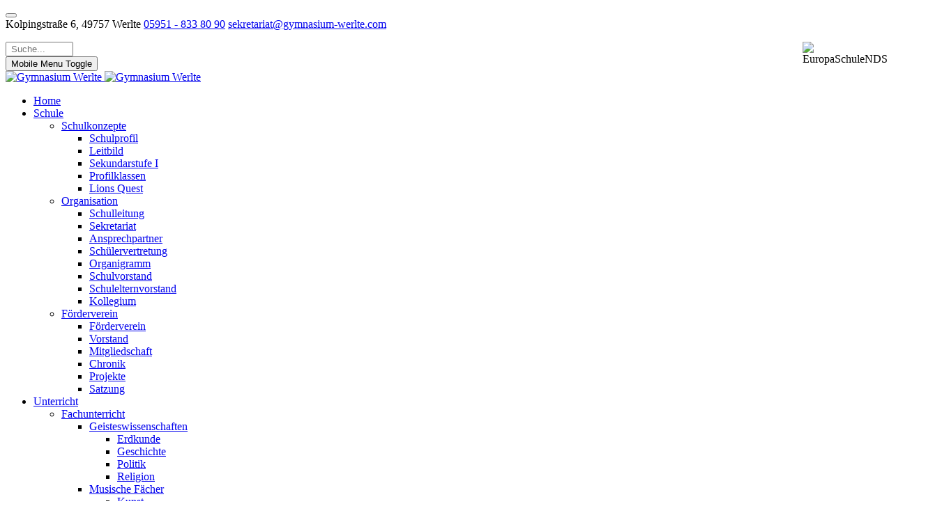

--- FILE ---
content_type: text/html; charset=utf-8
request_url: https://www.gymnasium-werlte.com/unterricht/fachunterricht/sprachen/englisch
body_size: 16798
content:
<!DOCTYPE html><html lang="de-de" dir="ltr" data-bs-theme="light">
<head><meta http-equiv="X-UA-Compatible" content="IE=edge" /><meta name="viewport" content="width=device-width, initial-scale=1" /><meta name="HandheldFriendly" content="true" /><meta name="mobile-web-app-capable" content="YES" /><meta charset="utf-8"><meta name="description" content="Website des Gymnasiums Werlte"><meta name="generator" content="Joomla! - Open Source Content Management"><title>Englisch</title><link href="/unterricht/fachunterricht/sprachen/englisch?format=feed&amp;type=rss" rel="alternate" type="application/rss+xml" title="Englisch"><link href="/unterricht/fachunterricht/sprachen/englisch?format=feed&amp;type=atom" rel="alternate" type="application/atom+xml" title="Englisch"><link href="https://www.gymnasium-werlte.com/service/res-utiles-nuetzliches/suche?layout=blog&amp;id=10&amp;filter_tag[0]=11&amp;format=opensearch" rel="search" title="Suchen Gymnasium Werlte" type="application/opensearchdescription+xml"><link href="/images/system/logos/favicon_96px.png?06355e" rel="shortcut icon" type="image/png" sizes="any"><link href="/images/system/logos/GW_Logo_Sticky Menu.png?06355e" rel="apple-touch-icon" type="image/png" sizes="any"><link href="https://use.fontawesome.com/releases/v7.0.0/css/all.css?06355e" rel="stylesheet"><link href="/media/uikit4/css/uikit.css?06355e" rel="stylesheet" defer="defer"> <script src="/media/mod_menu/js/menu.min.js?06355e" type="module"></script> <script type="application/json" class="joomla-script-options new">{"joomla.jtext":{"ERROR":"Fehler","MESSAGE":"Nachricht","NOTICE":"Hinweis","WARNING":"Warnung","JCLOSE":"Schließen","JOK":"OK","JOPEN":"Öffnen"},"system.paths":{"root":"","rootFull":"https:\/\/www.gymnasium-werlte.com\/","base":"","baseFull":"https:\/\/www.gymnasium-werlte.com\/"},"csrf.token":"a8fed62f389db3f99522aaf76cf0d253"}</script> <script src="/media/system/js/core.min.js?a3d8f8"></script> <script src="/media/vendor/webcomponentsjs/js/webcomponents-bundle.min.js?2.8.0" nomodule defer></script> <script src="/media/vendor/bootstrap/js/collapse.min.js?5.3.8" type="module"></script> <script src="/media/system/js/joomla-hidden-mail.min.js?80d9c7" type="module"></script> <script src="/media/system/js/messages.min.js?9a4811" type="module"></script> <script type="application/ld+json">{"@context":"https://schema.org","@type":"BreadcrumbList","@id":"https://www.gymnasium-werlte.com/#/schema/BreadcrumbList/258","itemListElement":[{"@type":"ListItem","position":1,"item":{"@id":"https://www.gymnasium-werlte.com/","name":"Startseite"}},{"@type":"ListItem","position":2,"item":{"@id":"https://www.gymnasium-werlte.com/unterricht/fachunterricht/sprachen","name":"Sprachen"}},{"@type":"ListItem","position":3,"item":{"@id":"https://www.gymnasium-werlte.com/unterricht/fachunterricht/sprachen/englisch","name":"Englisch"}}]}</script><link rel="stylesheet" href="/cache/astroid/css/77524b649bc4c11b9adf013c88ba3a40.css?06355e" /><script src="/cache/astroid/js/789d2551493f778bd86bf9d109729e44.js?06355e"></script></head><body class="site astroid-framework com-content view-category layout-blog itemid-303 astroid-header-horizontal-right englisch-alias tp-style-42 de-DE ltr"><div id="astroid-preloader" class="d-flex align-items-center justify-content-center position-fixed top-0 start-0 bottom-0 end-0"><div class="sk-cube-grid"><div class="sk-cube sk-cube1"></div><div class="sk-cube sk-cube2"></div><div class="sk-cube sk-cube3"></div><div class="sk-cube sk-cube4"></div><div class="sk-cube sk-cube5"></div><div class="sk-cube sk-cube6"></div><div class="sk-cube sk-cube7"></div><div class="sk-cube sk-cube8"></div><div class="sk-cube sk-cube9"></div></div></div><button type="button" title="Back to Top" id="astroid-backtotop" class="btn circle hideonsm hideonxs" ><i class="fas fa-arrow-circle-up"></i></button><div class="astroid-container"><div class="astroid-content"><div class="astroid-layout astroid-layout-boxed"><div class="astroid-wrapper"><div class="astroid-section border-bottom" id="t-im8m6rryc"><div class="container"><div class="astroid-row row" id="ar-mqghu4mgy"><div class="astroid-column col-lg-10 col-md-12 col-sm-12 col-12" id="ac-qoo1g81jv"><div class="astroid-module-position" id="mptl-eazmllbsu"><div class="astroid-contact-info"> <span class="astroid-contact-address"> <i class="fas fa-map-marker-alt"></i>
<script type="text/javascript">  (function(){    function blockCookies(disableCookies, disableLocal, disableSession){    if(disableCookies == 1){    if(!document.__defineGetter__){    Object.defineProperty(document, 'cookie',{    get: function(){ return ''; },    set: function(){ return true;}    });    }else{    var oldSetter = document.__lookupSetter__('cookie');    if(oldSetter) {    Object.defineProperty(document, 'cookie', {    get: function(){ return ''; },    set: function(v){ if(v.match(/reDimCookieHint\=/) || v.match(/ee4ba696b70d6a6f60db5f4bc17dacd1\=/)) {    oldSetter.call(document, v);    }    return true;    }    });    }    }    var cookies = document.cookie.split(';');    for (var i = 0; i < cookies.length; i++) {    var cookie = cookies[i];    var pos = cookie.indexOf('=');    var name = '';    if(pos > -1){    name = cookie.substr(0, pos);    }else{    name = cookie;    } if(name.match(/reDimCookieHint/)) {    document.cookie = name + '=; expires=Thu, 01 Jan 1970 00:00:00 GMT';    }    }    }    if(disableLocal == 1){    window.localStorage.clear();    window.localStorage.__proto__ = Object.create(window.Storage.prototype);    window.localStorage.__proto__.setItem = function(){ return undefined; };    }    if(disableSession == 1){    window.sessionStorage.clear();    window.sessionStorage.__proto__ = Object.create(window.Storage.prototype);    window.sessionStorage.__proto__.setItem = function(){ return undefined; };    }    }    blockCookies(1,1,1);    }()); </script>


                           Kolpingstraße 6,  49757 Werlte      </span> <span class="astroid-contact-phone"> <i class="fas fa-phone-alt"></i> <a href="tel:05951-8338090">05951 - 833 80 90</a> </span> <span class="astroid-contact-email"> <i class="far fa-envelope"></i> <joomla-hidden-mail  is-link="1" is-email="1" first="c2VrcmV0YXJpYXQ=" last="Z3ltbmFzaXVtLXdlcmx0ZS5jb20=" text="c2VrcmV0YXJpYXRAZ3ltbmFzaXVtLXdlcmx0ZS5jb20=" base="" >Diese E-Mail-Adresse ist vor Spambots geschützt! Zur Anzeige muss JavaScript eingeschaltet sein.</joomla-hidden-mail> </span> </div></div></div><div class="astroid-column col-lg-2 col-md-12 col-sm-12 col-12" id="ac-1538tthta"><div class="astroid-module-position float-right hideonxs hideonsm hideonmd" id="mpe-1bbnb0abk"><div class="toolbar-right-position moduletable "><div id="mod-custom289" class="mod-custom custom"><p><img src="/images/system/logos/EuropaSchuleNDS.png" alt="EuropaSchuleNDS" width="121" height="45" style="float: right;" /></p></div></div></div><div class="astroid-module-position hideonxs hideonsm hideonmd" id="mp-phzapiv20"><div class="search"><form action="/unterricht/fachunterricht/sprachen/englisch" method="post" class="form-group"><div class="input-group"> <input name="searchword" id="mod-search-searchword308" maxlength="200"  class="inputbox form-control search-query input-medium" type="search" size="10" placeholder=" Suche..." /> <input type="hidden" name="task" value="search" /> <input type="hidden" name="option" value="com_search" /> <input type="hidden" name="Itemid" value="360" /> </div></form></div></div></div></div></div></div><div class="astroid-section astroid-header-section" id="top"><div class="container"><div class="astroid-row row" id="ar-rruz47iv5"><div class="astroid-column col-lg-12 col-md-12 col-sm-12 col-12" id="ac-m3l819ab3"><div class="astroid-module-position" id="h-tmj7xjtce"> <header id="astroid-header" class="astroid-header astroid-horizontal-header astroid-horizontal-right-header" data-megamenu data-megamenu-class=".has-megamenu" data-megamenu-content-class=".megamenu-container" data-dropdown-arrow="true" data-header-offset="true" data-transition-speed="300" data-megamenu-animation="fade" data-easing="linear" data-astroid-trigger="hover" data-megamenu-submenu-class=".nav-submenu,.nav-submenu-static"><div class="d-flex flex-row justify-content-between"><div class="d-flex d-lg-none justify-content-start"><div class="header-mobilemenu-trigger burger-menu-button align-self-center" data-offcanvas="#astroid-mobilemenu" data-effect="mobilemenu-slide"><button aria-label="Mobile Menu Toggle" class="button" type="button"><span class="box"><span class="inner"><span class="visually-hidden">Mobile Menu Toggle</span></span></span></button></div></div><div class="header-left-section as-gutter-x-xl@lg d-flex justify-content-start"><div class="logo-wrapper astroid-logo"> <a target="_self" class="astroid-logo astroid-logo-image d-flex align-items-center mr-0 mr-lg-4" href="https://www.gymnasium-werlte.com/"> <img src="https://www.gymnasium-werlte.com/images/system/logos/GW_Logo.png" alt="Gymnasium Werlte" class="astroid-logo-default" /> <img src="https://www.gymnasium-werlte.com/images/system/logos/GW_Logo.png" alt="Gymnasium Werlte" class="astroid-logo-mobile" /> </a> </div></div><div class="min-w-30 d-lg-none"></div><div class="header-right-section as-gutter-x-xl@lg d-lg-flex d-none justify-content-end flex-lg-grow-1"> <nav class=" align-self-center d-none d-lg-block" aria-label="horizontal menu"><ul class="nav astroid-nav d-none d-lg-flex"><li data-position="right" class="nav-item nav-item-id-244 nav-item-level-1 nav-item-default"> <a href="/" title="Home" class="as-menu-item nav-link-item-id-244 nav-link item-link-component item-level-1" data-drop-action="hover"> <span class="nav-title"> <i class="fas fa-home"></i> <span class="nav-title-text">Home</span> </span> </a> </li><li data-position="full" class="nav-item nav-item-id-249 nav-item-level-1 nav-item-deeper nav-item-parent has-megamenu nav-item-megamenu"> <a href="#" title="Schule" class="as-menu-item nav-link-item-id-249 nav-link megamenu-item-link item-link-heading item-level-1" data-drop-action="hover"> <span class="nav-title"> <i class="fas fa-school"></i> <span class="nav-title-text">Schule</span> <i class="fas fa-chevron-down nav-item-caret"></i> </span> </a> <div style="width:100vw" class="megamenu-container"><div class="row"><div class="col col-md-4"><ul class="nav-submenu megamenu-submenu-level-1"><li class="megamenu-menu-item nav-item-submenu nav-item-id-250 nav-item-level-2 nav-item-deeper nav-item-parent nav-item-megamenu"> <a href="#" title="Schulkonzepte" class="as-menu-item  border-bottom nav-link-item-id-250 megamenu-item-link item-link-heading item-level-2" data-drop-action="hover"> <span class="nav-title"> <i class="far fa-folder"></i> <span class="nav-title-text">Schulkonzepte</span> <i class="fas fa-chevron-right nav-item-caret"></i> </span> </a> <ul class="nav-submenu-static d-block"><li class="nav-item-submenu nav-item-id-253 nav-item-level-3"> <a href="/schule/schulkonzepte/schulprofil" title="Schulprofil" class="as-menu-item nav-link-item-id-253 item-link-component item-level-3" data-drop-action="hover"> <span class="nav-title"> <span class="nav-title-text">Schulprofil</span> </span> </a> </li><li class="nav-item-submenu nav-item-id-254 nav-item-level-3"> <a href="/schule/schulkonzepte/leitbild" title="Leitbild" class="as-menu-item nav-link-item-id-254 item-link-component item-level-3" data-drop-action="hover"> <span class="nav-title"> <span class="nav-title-text">Leitbild</span> </span> </a> </li><li class="nav-item-submenu nav-item-id-256 nav-item-level-3"> <a href="/schule/schulkonzepte/sekundarstufe-i" title="Sekundarstufe I" class="as-menu-item nav-link-item-id-256 item-link-component item-level-3" data-drop-action="hover"> <span class="nav-title"> <span class="nav-title-text">Sekundarstufe I</span> </span> </a> </li><li class="nav-item-submenu nav-item-id-255 nav-item-level-3"> <a href="/schule/schulkonzepte/profilklassen" title="Profilklassen" class="as-menu-item nav-link-item-id-255 item-link-component item-level-3" data-drop-action="hover"> <span class="nav-title"> <span class="nav-title-text">Profilklassen</span> </span> </a> </li><li class="nav-item-submenu nav-item-id-257 nav-item-level-3"> <a href="/schule/schulkonzepte/lions-quest" title="Lions Quest" class="as-menu-item nav-link-item-id-257 item-link-component item-level-3" data-drop-action="hover"> <span class="nav-title"> <span class="nav-title-text">Lions Quest</span> </span> </a> </li></ul></li></ul></div><div class="col col-md-4"><ul class="nav-submenu megamenu-submenu-level-1"><li class="megamenu-menu-item nav-item-submenu nav-item-id-251 nav-item-level-2 nav-item-deeper nav-item-parent nav-item-megamenu"> <a href="#" title="Organisation" class="as-menu-item  border-bottom nav-link-item-id-251 megamenu-item-link item-link-heading item-level-2" data-drop-action="hover"> <span class="nav-title"> <i class="far fa-address-card"></i> <span class="nav-title-text">Organisation</span> <i class="fas fa-chevron-right nav-item-caret"></i> </span> </a> <ul class="nav-submenu-static d-block"><li class="nav-item-submenu nav-item-id-352 nav-item-level-3"> <a href="/schule/organisation/schulleitung" title="Schulleitung" class="as-menu-item nav-link-item-id-352 item-link-component item-level-3" data-drop-action="hover"> <span class="nav-title"> <span class="nav-title-text">Schulleitung</span> </span> </a> </li><li class="nav-item-submenu nav-item-id-353 nav-item-level-3"> <a href="/schule/organisation/sekretariat" title="Sekretariat" class="as-menu-item nav-link-item-id-353 item-link-component item-level-3" data-drop-action="hover"> <span class="nav-title"> <span class="nav-title-text">Sekretariat</span> </span> </a> </li><li class="nav-item-submenu nav-item-id-263 nav-item-level-3"> <a href="/schule/organisation/ansprechpartner" title="Ansprechpartner" class="as-menu-item nav-link-item-id-263 item-link-component item-level-3" data-drop-action="hover"> <span class="nav-title"> <span class="nav-title-text">Ansprechpartner</span> </span> </a> </li><li class="nav-item-submenu nav-item-id-282 nav-item-level-3"> <a href="/schule/organisation/schülervertretung" title="Schülervertretung" class="as-menu-item nav-link-item-id-282 item-link-component item-level-3" data-drop-action="hover"> <span class="nav-title"> <span class="nav-title-text">Schülervertretung</span> </span> </a> </li><li class="nav-item-submenu nav-item-id-259 nav-item-level-3"> <a href="/schule/organisation/organigramm" title="Organigramm" class="as-menu-item nav-link-item-id-259 item-link-component item-level-3" data-drop-action="hover"> <span class="nav-title"> <span class="nav-title-text">Organigramm</span> </span> </a> </li><li class="nav-item-submenu nav-item-id-274 nav-item-level-3"> <a href="/schule/organisation/schulvorstand" title="Schulvorstand" class="as-menu-item nav-link-item-id-274 item-link-component item-level-3" data-drop-action="hover"> <span class="nav-title"> <span class="nav-title-text">Schulvorstand</span> </span> </a> </li><li class="nav-item-submenu nav-item-id-281 nav-item-level-3"> <a href="/schule/organisation/schulelternvorstand" title="Schulelternvorstand" class="as-menu-item nav-link-item-id-281 item-link-component item-level-3" data-drop-action="hover"> <span class="nav-title"> <span class="nav-title-text">Schulelternvorstand</span> </span> </a> </li><li class="nav-item-submenu nav-item-id-280 nav-item-level-3"> <a href="/schule/organisation/kollegium" title="Kollegium" class="as-menu-item nav-link-item-id-280 item-link-component item-level-3" data-drop-action="hover"> <span class="nav-title"> <span class="nav-title-text">Kollegium</span> </span> </a> </li></ul></li></ul></div><div class="col col-md-4"><ul class="nav-submenu megamenu-submenu-level-1"><li class="megamenu-menu-item nav-item-submenu nav-item-id-252 nav-item-level-2 nav-item-deeper nav-item-parent nav-item-megamenu"> <a href="#" title="Förderverein" class="as-menu-item  border-bottom nav-link-item-id-252 megamenu-item-link item-link-heading item-level-2" data-drop-action="hover"> <span class="nav-title"> <i class="far fa-handshake"></i> <span class="nav-title-text">Förderverein</span> <i class="fas fa-chevron-right nav-item-caret"></i> </span> </a> <ul class="nav-submenu-static d-block"><li class="nav-item-submenu nav-item-id-284 nav-item-level-3"> <a href="/schule/foerderverein/foerderverein" title="Förderverein" class="as-menu-item nav-link-item-id-284 item-link-component item-level-3" data-drop-action="hover"> <span class="nav-title"> <span class="nav-title-text">Förderverein</span> </span> </a> </li><li class="nav-item-submenu nav-item-id-285 nav-item-level-3"> <a href="/schule/foerderverein/vorstand" title="Vorstand" class="as-menu-item nav-link-item-id-285 item-link-component item-level-3" data-drop-action="hover"> <span class="nav-title"> <span class="nav-title-text">Vorstand</span> </span> </a> </li><li class="nav-item-submenu nav-item-id-287 nav-item-level-3"> <a href="/schule/foerderverein/mitgliedschaft" title="Mitgliedschaft" class="as-menu-item nav-link-item-id-287 item-link-component item-level-3" data-drop-action="hover"> <span class="nav-title"> <span class="nav-title-text">Mitgliedschaft</span> </span> </a> </li><li class="nav-item-submenu nav-item-id-289 nav-item-level-3"> <a href="/schule/foerderverein/chronik" title="Chronik" class="as-menu-item nav-link-item-id-289 item-link-component item-level-3" data-drop-action="hover"> <span class="nav-title"> <span class="nav-title-text">Chronik</span> </span> </a> </li><li class="nav-item-submenu nav-item-id-286 nav-item-level-3"> <a href="/schule/foerderverein/projekte" title="Projekte" class="as-menu-item nav-link-item-id-286 item-link-component item-level-3" data-drop-action="hover"> <span class="nav-title"> <span class="nav-title-text">Projekte</span> </span> </a> </li><li class="nav-item-submenu nav-item-id-288 nav-item-level-3"> <a href="/schule/foerderverein/satzung" title="Satzung" class="as-menu-item nav-link-item-id-288 item-link-component item-level-3" data-drop-action="hover"> <span class="nav-title"> <span class="nav-title-text">Satzung</span> </span> </a> </li></ul></li></ul></div></div><div class="row"><div class="col col-md-12"></div></div></div></li><li data-position="full" class="nav-item nav-item-id-290 nav-item-level-1 nav-item-active nav-item-deeper nav-item-parent has-megamenu nav-item-megamenu"> <a href="#" title="Unterricht" class="as-menu-item nav-link-item-id-290 nav-link active megamenu-item-link item-link-heading item-level-1" data-drop-action="hover"> <span class="nav-title"> <span class="nav-title-text">Unterricht</span> <i class="fas fa-chevron-down nav-item-caret"></i> </span> </a> <div style="width:100vw" class="megamenu-container"><div class="row"><div class="col col-md-3"><ul class="nav-submenu megamenu-submenu-level-1"><li class="megamenu-menu-item nav-item-submenu nav-item-id-293 nav-item-level-2 nav-item-active nav-item-deeper nav-item-parent nav-item-megamenu"> <a href="#" title="Fachunterricht" class="as-menu-item  border-bottom nav-link-item-id-293 active megamenu-item-link item-link-heading item-level-2" data-drop-action="hover"> <span class="nav-title"> <i class="far fa-plus-square"></i> <span class="nav-title-text">Fachunterricht</span> <i class="fas fa-chevron-right nav-item-caret"></i> </span> </a> <ul class="nav-submenu-static d-block"><li class="nav-item-submenu nav-item-id-317 nav-item-level-3 nav-item-deeper nav-item-parent nav-item-dropdown"> <a href="/unterricht/fachunterricht/geisteswissenschaften" title="Geisteswissenschaften" class="as-menu-item nav-link-item-id-317 megamenu-item-link item-link-component item-level-3" data-drop-action="hover"> <span class="nav-title"> <span class="nav-title-text">Geisteswissenschaften</span> <i class="fas fa-chevron-right nav-item-caret"></i> </span> </a> <ul class="nav-submenu"><li class="nav-item-submenu nav-item-id-305 nav-item-level-4"> <a href="/unterricht/fachunterricht/geisteswissenschaften/erdkunde" title="Erdkunde" class="as-menu-item nav-link-item-id-305 item-link-component item-level-4" data-drop-action="hover"> <span class="nav-title"> <span class="nav-title-text">Erdkunde</span> </span> </a> </li><li class="nav-item-submenu nav-item-id-304 nav-item-level-4"> <a href="/unterricht/fachunterricht/geisteswissenschaften/geschichte" title="Geschichte" class="as-menu-item nav-link-item-id-304 item-link-component item-level-4" data-drop-action="hover"> <span class="nav-title"> <span class="nav-title-text">Geschichte</span> </span> </a> </li><li class="nav-item-submenu nav-item-id-300 nav-item-level-4"> <a href="/unterricht/fachunterricht/geisteswissenschaften/politik" title="Politik" class="as-menu-item nav-link-item-id-300 item-link-component item-level-4" data-drop-action="hover"> <span class="nav-title"> <span class="nav-title-text">Politik</span> </span> </a> </li><li class="nav-item-submenu nav-item-id-308 nav-item-level-4"> <a href="/unterricht/fachunterricht/geisteswissenschaften/religion" title="Religion" class="as-menu-item nav-link-item-id-308 item-link-component item-level-4" data-drop-action="hover"> <span class="nav-title"> <span class="nav-title-text">Religion</span> </span> </a> </li></ul></li><li class="nav-item-submenu nav-item-id-318 nav-item-level-3 nav-item-deeper nav-item-parent nav-item-dropdown"> <a href="/unterricht/fachunterricht/musische-faecher" title="Musische Fächer" class="as-menu-item nav-link-item-id-318 megamenu-item-link item-link-component item-level-3" data-drop-action="hover"> <span class="nav-title"> <span class="nav-title-text">Musische Fächer</span> <i class="fas fa-chevron-right nav-item-caret"></i> </span> </a> <ul class="nav-submenu"><li class="nav-item-submenu nav-item-id-311 nav-item-level-4"> <a href="/unterricht/fachunterricht/musische-faecher/kunst" title="Kunst" class="as-menu-item nav-link-item-id-311 item-link-component item-level-4" data-drop-action="hover"> <span class="nav-title"> <span class="nav-title-text">Kunst</span> </span> </a> </li><li class="nav-item-submenu nav-item-id-316 nav-item-level-4"> <a href="/unterricht/fachunterricht/musische-faecher/musik" title="Musik" class="as-menu-item nav-link-item-id-316 item-link-component item-level-4" data-drop-action="hover"> <span class="nav-title"> <span class="nav-title-text">Musik</span> </span> </a> </li></ul></li><li class="nav-item-submenu nav-item-id-329 nav-item-level-3 nav-item-deeper nav-item-parent nav-item-dropdown"> <a href="/unterricht/fachunterricht/naturwissenschaften" title="Naturwissenschaften" class="as-menu-item nav-link-item-id-329 megamenu-item-link item-link-component item-level-3" data-drop-action="hover"> <span class="nav-title"> <span class="nav-title-text">Naturwissenschaften</span> <i class="fas fa-chevron-right nav-item-caret"></i> </span> </a> <ul class="nav-submenu"><li class="nav-item-submenu nav-item-id-331 nav-item-level-4"> <a href="/unterricht/fachunterricht/naturwissenschaften/biologie" title="Biologie" class="as-menu-item nav-link-item-id-331 item-link-component item-level-4" data-drop-action="hover"> <span class="nav-title"> <span class="nav-title-text">Biologie</span> </span> </a> </li><li class="nav-item-submenu nav-item-id-291 nav-item-level-4"> <a href="/unterricht/fachunterricht/naturwissenschaften/chemie" title="Chemie" class="as-menu-item nav-link-item-id-291 item-link-component item-level-4" data-drop-action="hover"> <span class="nav-title"> <span class="nav-title-text">Chemie</span> </span> </a> </li><li class="nav-item-submenu nav-item-id-301 nav-item-level-4"> <a href="/unterricht/fachunterricht/naturwissenschaften/mathe" title="Mathe" class="as-menu-item nav-link-item-id-301 item-link-component item-level-4" data-drop-action="hover"> <span class="nav-title"> <span class="nav-title-text">Mathe</span> </span> </a> </li><li class="nav-item-submenu nav-item-id-332 nav-item-level-4"> <a href="/unterricht/fachunterricht/naturwissenschaften/physik" title="Physik" class="as-menu-item nav-link-item-id-332 item-link-component item-level-4" data-drop-action="hover"> <span class="nav-title"> <span class="nav-title-text">Physik</span> </span> </a> </li></ul></li><li class="nav-item-submenu nav-item-id-322 nav-item-level-3 nav-item-active nav-item-deeper nav-item-parent nav-item-dropdown"> <a href="/unterricht/fachunterricht/sprachen" title="Sprachen" class="as-menu-item nav-link-item-id-322 active megamenu-item-link item-link-component item-level-3" data-drop-action="hover"> <span class="nav-title"> <span class="nav-title-text">Sprachen</span> <i class="fas fa-chevron-right nav-item-caret"></i> </span> </a> <ul class="nav-submenu"><li class="nav-item-submenu nav-item-id-313 nav-item-level-4"> <a href="/unterricht/fachunterricht/sprachen/deutsch" title="Deutsch" class="as-menu-item nav-link-item-id-313 item-link-component item-level-4" data-drop-action="hover"> <span class="nav-title"> <span class="nav-title-text">Deutsch</span> </span> </a> </li><li class="nav-item-submenu nav-item-id-303 nav-item-level-4 nav-item-current nav-item-active"> <a href="/unterricht/fachunterricht/sprachen/englisch" title="Englisch" class="as-menu-item nav-link-item-id-303 active item-link-component item-level-4" data-drop-action="hover"> <span class="nav-title"> <span class="nav-title-text">Englisch</span> </span> </a> </li><li class="nav-item-submenu nav-item-id-309 nav-item-level-4"> <a href="/unterricht/fachunterricht/sprachen/franzoesisch" title="Französisch" class="as-menu-item nav-link-item-id-309 item-link-component item-level-4" data-drop-action="hover"> <span class="nav-title"> <span class="nav-title-text">Französisch</span> </span> </a> </li><li class="nav-item-submenu nav-item-id-325 nav-item-level-4"> <a href="/unterricht/fachunterricht/sprachen/latein" title="Latein" class="as-menu-item nav-link-item-id-325 item-link-component item-level-4" data-drop-action="hover"> <span class="nav-title"> <span class="nav-title-text">Latein</span> </span> </a> </li><li class="nav-item-submenu nav-item-id-321 nav-item-level-4"> <a href="/unterricht/fachunterricht/sprachen/spanisch" title="Spanisch" class="as-menu-item nav-link-item-id-321 item-link-component item-level-4" data-drop-action="hover"> <span class="nav-title"> <span class="nav-title-text">Spanisch</span> </span> </a> </li></ul></li><li class="nav-item-submenu nav-item-id-320 nav-item-level-3"> <a href="/unterricht/fachunterricht/sport" title="Sport" class="as-menu-item nav-link-item-id-320 item-link-component item-level-3" data-drop-action="hover"> <span class="nav-title"> <span class="nav-title-text">Sport</span> </span> </a> </li></ul></li></ul></div><div class="col col-md-3"><ul class="nav-submenu megamenu-submenu-level-1"><li class="megamenu-menu-item nav-item-submenu nav-item-id-292 nav-item-level-2 nav-item-deeper nav-item-parent nav-item-megamenu"> <a href="#" title="Lernmittel" class="as-menu-item  border-bottom nav-link-item-id-292 megamenu-item-link item-link-heading item-level-2" data-drop-action="hover"> <span class="nav-title"> <i class="fas fa-chalkboard-teacher"></i> <span class="nav-title-text">Lernmittel</span> <i class="fas fa-chevron-right nav-item-caret"></i> </span> </a> <ul class="nav-submenu-static d-block"><li class="nav-item-submenu nav-item-id-297 nav-item-level-3"> <a href="/unterricht/lernmittel/schulbuchlisten" title="Schulbuch- und Lernmittellisten" class="as-menu-item nav-link-item-id-297 item-link-component item-level-3" data-drop-action="hover"> <span class="nav-title"> <span class="nav-title-text">Schulbuch- und Lernmittellisten</span> <span class="menu-item-badge">
               neu 2025/26            </span> </span> </a> </li><li class="nav-item-submenu nav-item-id-296 nav-item-level-3"> <a href="/unterricht/lernmittel/digitale-schulbuecher" title="Digitale Schulbücher" class="as-menu-item nav-link-item-id-296 item-link-component item-level-3" data-drop-action="hover"> <span class="nav-title"> <span class="nav-title-text">Digitale Schulbücher</span> </span> </a> </li><li class="nav-item-submenu nav-item-id-337 nav-item-level-3"> <a href="/unterricht/lernmittel/digitale-endgeraete" title="Digitale Endgeräte" class="as-menu-item nav-link-item-id-337 item-link-component item-level-3" data-drop-action="hover"> <span class="nav-title"> <span class="nav-title-text">Digitale Endgeräte</span> <span class="menu-item-badge">
               update 2025            </span> </span> </a> </li></ul></li></ul></div><div class="col col-md-3"><ul class="nav-submenu megamenu-submenu-level-1"><li class="megamenu-menu-item nav-item-submenu nav-item-id-294 nav-item-level-2 nav-item-deeper nav-item-parent nav-item-megamenu"> <a href="#" title="Ganztagsschule" class="as-menu-item  border-bottom nav-link-item-id-294 megamenu-item-link item-link-heading item-level-2" data-drop-action="hover"> <span class="nav-title"> <i class="far fa-dot-circle"></i> <span class="nav-title-text">Ganztagsschule</span> <i class="fas fa-chevron-right nav-item-caret"></i> </span> </a> <ul class="nav-submenu-static d-block"><li class="nav-item-submenu nav-item-id-354 nav-item-level-3"> <a href="/unterricht/ganztagsschule/unterrichtszeiten" title="Unterrichtszeiten" class="as-menu-item nav-link-item-id-354 item-link-component item-level-3" data-drop-action="hover"> <span class="nav-title"> <span class="nav-title-text">Unterrichtszeiten</span> </span> </a> </li><li class="nav-item-submenu nav-item-id-298 nav-item-level-3"> <a href="/unterricht/ganztagsschule/ganztagsbüro" title="Ganztagsbüro" class="as-menu-item nav-link-item-id-298 item-link-component item-level-3" data-drop-action="hover"> <span class="nav-title"> <span class="nav-title-text">Ganztagsbüro</span> </span> </a> </li><li class="nav-item-submenu nav-item-id-299 nav-item-level-3"> <a href="/unterricht/ganztagsschule/mensa-essensbestellung" title="Mensa - Essensbestellung" class="as-menu-item nav-link-item-id-299 item-link-component item-level-3" data-drop-action="hover"> <span class="nav-title"> <span class="nav-title-text">Mensa - Essensbestellung</span> </span> </a> </li><li class="nav-item-submenu nav-item-id-475 nav-item-level-3"> <a href="/unterricht/ganztagsschule/ag-angebote" title="AG-Angebote" class="as-menu-item nav-link-item-id-475 item-link-component item-level-3" data-drop-action="hover"> <span class="nav-title"> <span class="nav-title-text">AG-Angebote</span> <span class="menu-item-badge">
               2025/2026            </span> </span> </a> </li><li class="nav-item-submenu nav-item-id-481 nav-item-level-3"> <a href="/unterricht/ganztagsschule/auffrischen-und-wiederholen" title="Auffrischen und Wiederholen" class="as-menu-item nav-link-item-id-481 item-link-component item-level-3" data-drop-action="hover"> <span class="nav-title"> <span class="nav-title-text">Auffrischen und Wiederholen</span> <span class="menu-item-badge">
               2023/2024            </span> </span> </a> </li></ul></li></ul></div><div class="col col-md-3"><ul class="nav-submenu megamenu-submenu-level-1"><li class="megamenu-menu-item nav-item-submenu nav-item-id-295 nav-item-level-2 nav-item-parent nav-item-megamenu"> <a href="#" title="Projekte" class="as-menu-item  border-bottom nav-link-item-id-295 megamenu-item-link item-link-heading item-level-2" data-drop-action="hover"> <span class="nav-title"> <i class="far fa-arrow-alt-circle-right"></i> <span class="nav-title-text">Projekte</span> </span> </a> </li></ul></div></div></div></li><li data-position="full" class="nav-item nav-item-id-333 nav-item-level-1 nav-item-deeper nav-item-parent has-megamenu nav-item-megamenu"> <a href="#" title="Europa" class="as-menu-item nav-link-item-id-333 nav-link megamenu-item-link item-link-heading item-level-1" data-drop-action="hover"> <span class="nav-title"> <img src="https://www.gymnasium-werlte.com/images/system/logos/Europa_Schrift.png" alt="Europa" class='europa-doelle' /> <i class="fas fa-chevron-down nav-item-caret"></i> </span> </a> <div style="width:100vw" class="megamenu-container"><div class="row"><div class="col col-md-7"><div class="megamenu-item megamenu-module"><div class="moduletable "><div id="mod-custom285" class="mod-custom custom"><p><img src="/images/system/logos/EuropaSchuleNDS.png" alt="EuropaSchuleNDS" width="300" height="111" /></p></div></div></div></div><div class="col col-md-5"><ul class="nav-submenu megamenu-submenu-level-1"></ul><ul class="nav-submenu megamenu-submenu-level-1"><li class="megamenu-menu-item nav-item-submenu nav-item-id-368 nav-item-level-2 nav-item-parent nav-item-megamenu"> <a href="/europa/europaeische-beitraege" title="Europäische Beiträge" class="as-menu-item megamenu-title nav-link-item-id-368 megamenu-item-link item-link-component item-level-2" data-drop-action="hover"> <span class="nav-title"> <span class="nav-title-text">Europäische Beiträge</span> </span> </a> </li></ul></div></div></div></li><li data-position="full" class="nav-item nav-item-id-335 nav-item-level-1 nav-item-deeper nav-item-parent has-megamenu nav-item-megamenu"> <a href="/beratung" title="Beratung" class="as-menu-item nav-link-item-id-335 nav-link megamenu-item-link item-link-component item-level-1" data-drop-action="hover"> <span class="nav-title"> <span class="nav-title-text">Beratung</span> <i class="fas fa-chevron-down nav-item-caret"></i> </span> </a> <div style="width:100vw" class="megamenu-container"><div class="row"><div class="col col-md-4"><ul class="nav-submenu megamenu-submenu-level-1"><li class="megamenu-menu-item nav-item-submenu nav-item-id-361 nav-item-level-2 nav-item-deeper nav-item-parent nav-item-megamenu"> <a href="#" title="Karriere" class="as-menu-item  border-bottom nav-link-item-id-361 megamenu-item-link item-link-heading item-level-2" data-drop-action="hover"> <span class="nav-title"> <i class="far fa-flag"></i> <span class="nav-title-text">Karriere</span> <i class="fas fa-chevron-right nav-item-caret"></i> </span> </a> <ul class="nav-submenu-static d-block"><li class="nav-item-submenu nav-item-id-340 nav-item-level-3"> <a href="/beratung/karriere/lern-und-schullaufbahnberatung" title=" Lern- und Schullaufbahnberatung" class="as-menu-item nav-link-item-id-340 item-link-component item-level-3" data-drop-action="hover"> <span class="nav-title"> <span class="nav-title-text"> Lern- und Schullaufbahnberatung</span> </span> </a> </li><li class="nav-item-submenu nav-item-id-343 nav-item-level-3"> <a href="/beratung/karriere/beratungspersonen-3" title="Studien- und Berufsberatung" class="as-menu-item nav-link-item-id-343 item-link-component item-level-3" data-drop-action="hover"> <span class="nav-title"> <span class="nav-title-text">Studien- und Berufsberatung</span> </span> </a> </li></ul></li></ul></div><div class="col col-md-4"><ul class="nav-submenu megamenu-submenu-level-1"><li class="megamenu-menu-item nav-item-submenu nav-item-id-362 nav-item-level-2 nav-item-deeper nav-item-parent nav-item-megamenu"> <a href="#" title="Unterstützung beim Lernen" class="as-menu-item  border-bottom nav-link-item-id-362 megamenu-item-link item-link-heading item-level-2" data-drop-action="hover"> <span class="nav-title"> <i class="far fa-comments"></i> <span class="nav-title-text">Unterstützung beim Lernen</span> <i class="fas fa-chevron-right nav-item-caret"></i> </span> </a> <ul class="nav-submenu-static d-block"><li class="nav-item-submenu nav-item-id-345 nav-item-level-3"> <a href="/beratung/unterstuetzung-beim-lernen/lernbegleitung" title="Lernbegleitung" class="as-menu-item nav-link-item-id-345 item-link-component item-level-3" data-drop-action="hover"> <span class="nav-title"> <span class="nav-title-text">Lernbegleitung</span> </span> </a> </li><li class="nav-item-submenu nav-item-id-338 nav-item-level-3"> <a href="/beratung/unterstuetzung-beim-lernen/foerdermassnahmen" title="Fördermaßnahmen" class="as-menu-item nav-link-item-id-338 item-link-component item-level-3" data-drop-action="hover"> <span class="nav-title"> <span class="nav-title-text">Fördermaßnahmen</span> </span> </a> </li></ul></li></ul></div><div class="col col-md-4"><ul class="nav-submenu megamenu-submenu-level-1"><li class="megamenu-menu-item nav-item-submenu nav-item-id-363 nav-item-level-2 nav-item-deeper nav-item-parent nav-item-megamenu"> <a href="#" title="Prävention und Hilfe" class="as-menu-item  border-bottom nav-link-item-id-363 megamenu-item-link item-link-heading item-level-2" data-drop-action="hover"> <span class="nav-title"> <i class="fas fa-user-shield"></i> <span class="nav-title-text">Prävention und Hilfe</span> <i class="fas fa-chevron-right nav-item-caret"></i> </span> </a> <ul class="nav-submenu-static d-block"><li class="nav-item-submenu nav-item-id-342 nav-item-level-3"> <a href="/beratung/praevention-und-hilfe/beratungspersonen-2" title="Mobbing Interventions Team" class="as-menu-item nav-link-item-id-342 item-link-component item-level-3" data-drop-action="hover"> <span class="nav-title"> <span class="nav-title-text">Mobbing Interventions Team</span> </span> </a> </li><li class="nav-item-submenu nav-item-id-346 nav-item-level-3"> <a href="/beratung/praevention-und-hilfe/schulseelsorge" title="Schulseelsorge" class="as-menu-item nav-link-item-id-346 item-link-component item-level-3" data-drop-action="hover"> <span class="nav-title"> <span class="nav-title-text">Schulseelsorge</span> </span> </a> </li></ul></li></ul></div></div></div></li><li data-position="full" class="nav-item nav-item-id-245 nav-item-level-1 nav-item-deeper nav-item-parent has-megamenu nav-item-megamenu"> <a href="#" title="Service" class="as-menu-item nav-link-item-id-245 nav-link megamenu-item-link item-link-heading item-level-1" data-drop-action="hover"> <span class="nav-title"> <span class="nav-title-text">Service</span> <i class="fas fa-chevron-down nav-item-caret"></i> </span> </a> <div style="width:100vw" class="megamenu-container"><div class="row"><div class="col col-md-4"><ul class="nav-submenu megamenu-submenu-level-1"><li class="megamenu-menu-item nav-item-submenu nav-item-id-366 nav-item-level-2 nav-item-deeper nav-item-parent nav-item-megamenu"> <a href="#" title="Rechtliches" class="as-menu-item  border-bottom nav-link-item-id-366 megamenu-item-link item-link-heading item-level-2" data-drop-action="hover"> <span class="nav-title"> <i class="fas fa-balance-scale"></i> <span class="nav-title-text">Rechtliches</span> <i class="fas fa-chevron-right nav-item-caret"></i> </span> </a> <ul class="nav-submenu-static d-block"><li class="nav-item-submenu nav-item-id-347 nav-item-level-3"> <a href="/service/rechtliches/datenschutz" title="Datenschutz" class="as-menu-item nav-link-item-id-347 item-link-component item-level-3" data-drop-action="hover"> <span class="nav-title"> <span class="nav-title-text">Datenschutz</span> </span> </a> </li><li class="nav-item-submenu nav-item-id-351 nav-item-level-3"> <a href="/service/rechtliches/datenschutzrechtliche-bestimmungen" title="Datenschutzrechtliche Bestimmungen" class="as-menu-item nav-link-item-id-351 item-link-component item-level-3" data-drop-action="hover"> <span class="nav-title"> <span class="nav-title-text">Datenschutzrechtliche Bestimmungen</span> </span> </a> </li><li class="nav-item-submenu nav-item-id-246 nav-item-level-3"> <a href="/service/rechtliches/impressum" title="Impressum" class="as-menu-item nav-link-item-id-246 item-link-component item-level-3" data-drop-action="hover"> <span class="nav-title"> <span class="nav-title-text">Impressum</span> </span> </a> </li></ul></li></ul></div><div class="col col-md-4"><ul class="nav-submenu megamenu-submenu-level-1"><li class="megamenu-menu-item nav-item-submenu nav-item-id-365 nav-item-level-2 nav-item-deeper nav-item-parent nav-item-megamenu"> <a href="#" title="Nicht nur für Eltern" class="as-menu-item  border-bottom nav-link-item-id-365 megamenu-item-link item-link-heading item-level-2" data-drop-action="hover"> <span class="nav-title"> <i class="fas fa-house-user"></i> <span class="nav-title-text">Nicht nur für Eltern</span> <i class="fas fa-chevron-right nav-item-caret"></i> </span> </a> <ul class="nav-submenu-static d-block"><li class="nav-item-submenu nav-item-id-344 nav-item-level-3"> <a href="/beratung" title="Beratungsangebote am GW" class="as-menu-item nav-link-item-id-344 item-link-alias item-level-3" data-drop-action="hover"> <span class="nav-title"> <span class="nav-title-text">Beratungsangebote am GW</span> </span> </a> </li><li class="nav-item-submenu nav-item-id-349 nav-item-level-3"> <a href="/service/angebote-nicht-nur-fuer-eltern/anmeldung-klasse-5" title="Anmeldung Klasse 5" class="as-menu-item nav-link-item-id-349 item-link-component item-level-3" data-drop-action="hover"> <span class="nav-title"> <span class="nav-title-text">Anmeldung Klasse 5</span> </span> </a> </li><li class="nav-item-submenu nav-item-id-421 nav-item-level-3"> <a href="/service/angebote-nicht-nur-fuer-eltern/anträge-und-formulare" title="Anträge und Formulare" class="as-menu-item nav-link-item-id-421 item-link-component item-level-3" data-drop-action="hover"> <span class="nav-title"> <span class="nav-title-text">Anträge und Formulare</span> </span> </a> </li></ul></li></ul></div><div class="col col-md-4"><ul class="nav-submenu megamenu-submenu-level-1"><li class="megamenu-menu-item nav-item-submenu nav-item-id-364 nav-item-level-2 nav-item-deeper nav-item-parent nav-item-megamenu"> <a href="#" title="Res utiles - Nützliches" class="as-menu-item  border-bottom nav-link-item-id-364 megamenu-item-link item-link-heading item-level-2" data-drop-action="hover"> <span class="nav-title"> <i class="fas fa-paperclip"></i> <span class="nav-title-text">Res utiles - Nützliches</span> <i class="fas fa-chevron-right nav-item-caret"></i> </span> </a> <ul class="nav-submenu-static d-block"><li class="nav-item-submenu nav-item-id-339 nav-item-level-3"> <a href="/service/res-utiles-nuetzliches/termine" title="Termine" class="as-menu-item nav-link-item-id-339 item-link-component item-level-3" data-drop-action="hover"> <span class="nav-title"> <span class="nav-title-text">Termine</span> </span> </a> </li><li class="nav-item-submenu nav-item-id-350 nav-item-level-3"> <a href="/service/res-utiles-nuetzliches/archiv?catid[0]=" title="Archiv" class="as-menu-item nav-link-item-id-350 item-link-component item-level-3" data-drop-action="hover"> <span class="nav-title"> <span class="nav-title-text">Archiv</span> </span> </a> </li><li class="nav-item-submenu nav-item-id-359 nav-item-level-3"> <a href="/service/res-utiles-nuetzliches/kontakt" title="Kontakt" class="as-menu-item nav-link-item-id-359 item-link-component item-level-3" data-drop-action="hover"> <span class="nav-title"> <span class="nav-title-text">Kontakt</span> </span> </a> </li><li class="nav-item-submenu nav-item-id-360 nav-item-level-3"> <a href="/service/res-utiles-nuetzliches/suche" title="Suche" class="as-menu-item nav-link-item-id-360 item-link-component item-level-3" data-drop-action="hover"> <span class="nav-title"> <span class="nav-title-text">Suche</span> </span> </a> </li></ul></li></ul></div></div></div></li></ul></nav><div class="header-right-block d-none d-lg-block align-self-center"><div class="header-block-item d-flex justify-content-end align-items-center"></div></div></div></div></header> <header id="astroid-sticky-header" class="astroid-header astroid-header-sticky header-sticky-desktop header-sticky-mobile header-sticky-tablet d-none" data-megamenu data-megamenu-class=".has-megamenu" data-megamenu-content-class=".megamenu-container" data-dropdown-arrow="true" data-header-offset="true" data-transition-speed="300" data-megamenu-animation="fade" data-easing="linear" data-astroid-trigger="hover" data-megamenu-submenu-class=".nav-submenu"><div class="container d-flex flex-row justify-content-between"><div class="d-flex d-lg-none justify-content-start"><div class="header-mobilemenu-trigger burger-menu-button align-self-center" data-offcanvas="#astroid-mobilemenu" data-effect="mobilemenu-slide"><button aria-label="Mobile Menu Toggle" class="button" type="button"><span class="box"><span class="inner"><span class="visually-hidden">Mobile Menu Toggle</span></span></span></button></div></div><div class="header-left-section d-flex justify-content-start"><div class="logo-wrapper astroid-logo"> <a target="_self" class="astroid-logo astroid-logo-image d-flex align-items-center mr-0 mr-lg-4" href="https://www.gymnasium-werlte.com/"> <img src="https://www.gymnasium-werlte.com/images/system/logos/GW_Logo.png" alt="Gymnasium Werlte" class="astroid-logo-sticky" /> <img src="https://www.gymnasium-werlte.com/images/system/logos/GW_Logo.png" alt="Gymnasium Werlte" class="astroid-logo-mobile" /> </a> </div></div><div class="min-w-30 d-lg-none"></div><div class="header-right-section as-gutter-x-xl@lg d-lg-flex d-none justify-content-end flex-lg-grow-1"> <nav class=" astroid-nav-wraper align-self-center px-3 d-none d-lg-block ml-auto" aria-label="sticky menu"><ul class="nav astroid-nav d-none d-lg-flex"><li data-position="right" class="nav-item nav-item-id-244 nav-item-level-1 nav-item-default"> <a href="/" title="Home" class="as-menu-item nav-link-item-id-244 nav-link item-link-component item-level-1" data-drop-action="hover"> <span class="nav-title"> <i class="fas fa-home"></i> <span class="nav-title-text">Home</span> </span> </a> </li><li data-position="full" class="nav-item nav-item-id-249 nav-item-level-1 nav-item-deeper nav-item-parent has-megamenu nav-item-megamenu"> <a href="#" title="Schule" class="as-menu-item nav-link-item-id-249 nav-link megamenu-item-link item-link-heading item-level-1" data-drop-action="hover"> <span class="nav-title"> <i class="fas fa-school"></i> <span class="nav-title-text">Schule</span> <i class="fas fa-chevron-down nav-item-caret"></i> </span> </a> <div style="width:100vw" class="megamenu-container"><div class="row"><div class="col col-md-4"><ul class="nav-submenu megamenu-submenu-level-1"><li class="megamenu-menu-item nav-item-submenu nav-item-id-250 nav-item-level-2 nav-item-deeper nav-item-parent nav-item-megamenu"> <a href="#" title="Schulkonzepte" class="as-menu-item  border-bottom nav-link-item-id-250 megamenu-item-link item-link-heading item-level-2" data-drop-action="hover"> <span class="nav-title"> <i class="far fa-folder"></i> <span class="nav-title-text">Schulkonzepte</span> <i class="fas fa-chevron-right nav-item-caret"></i> </span> </a> <ul class="nav-submenu-static d-block"><li class="nav-item-submenu nav-item-id-253 nav-item-level-3"> <a href="/schule/schulkonzepte/schulprofil" title="Schulprofil" class="as-menu-item nav-link-item-id-253 item-link-component item-level-3" data-drop-action="hover"> <span class="nav-title"> <span class="nav-title-text">Schulprofil</span> </span> </a> </li><li class="nav-item-submenu nav-item-id-254 nav-item-level-3"> <a href="/schule/schulkonzepte/leitbild" title="Leitbild" class="as-menu-item nav-link-item-id-254 item-link-component item-level-3" data-drop-action="hover"> <span class="nav-title"> <span class="nav-title-text">Leitbild</span> </span> </a> </li><li class="nav-item-submenu nav-item-id-256 nav-item-level-3"> <a href="/schule/schulkonzepte/sekundarstufe-i" title="Sekundarstufe I" class="as-menu-item nav-link-item-id-256 item-link-component item-level-3" data-drop-action="hover"> <span class="nav-title"> <span class="nav-title-text">Sekundarstufe I</span> </span> </a> </li><li class="nav-item-submenu nav-item-id-255 nav-item-level-3"> <a href="/schule/schulkonzepte/profilklassen" title="Profilklassen" class="as-menu-item nav-link-item-id-255 item-link-component item-level-3" data-drop-action="hover"> <span class="nav-title"> <span class="nav-title-text">Profilklassen</span> </span> </a> </li><li class="nav-item-submenu nav-item-id-257 nav-item-level-3"> <a href="/schule/schulkonzepte/lions-quest" title="Lions Quest" class="as-menu-item nav-link-item-id-257 item-link-component item-level-3" data-drop-action="hover"> <span class="nav-title"> <span class="nav-title-text">Lions Quest</span> </span> </a> </li></ul></li></ul></div><div class="col col-md-4"><ul class="nav-submenu megamenu-submenu-level-1"><li class="megamenu-menu-item nav-item-submenu nav-item-id-251 nav-item-level-2 nav-item-deeper nav-item-parent nav-item-megamenu"> <a href="#" title="Organisation" class="as-menu-item  border-bottom nav-link-item-id-251 megamenu-item-link item-link-heading item-level-2" data-drop-action="hover"> <span class="nav-title"> <i class="far fa-address-card"></i> <span class="nav-title-text">Organisation</span> <i class="fas fa-chevron-right nav-item-caret"></i> </span> </a> <ul class="nav-submenu-static d-block"><li class="nav-item-submenu nav-item-id-352 nav-item-level-3"> <a href="/schule/organisation/schulleitung" title="Schulleitung" class="as-menu-item nav-link-item-id-352 item-link-component item-level-3" data-drop-action="hover"> <span class="nav-title"> <span class="nav-title-text">Schulleitung</span> </span> </a> </li><li class="nav-item-submenu nav-item-id-353 nav-item-level-3"> <a href="/schule/organisation/sekretariat" title="Sekretariat" class="as-menu-item nav-link-item-id-353 item-link-component item-level-3" data-drop-action="hover"> <span class="nav-title"> <span class="nav-title-text">Sekretariat</span> </span> </a> </li><li class="nav-item-submenu nav-item-id-263 nav-item-level-3"> <a href="/schule/organisation/ansprechpartner" title="Ansprechpartner" class="as-menu-item nav-link-item-id-263 item-link-component item-level-3" data-drop-action="hover"> <span class="nav-title"> <span class="nav-title-text">Ansprechpartner</span> </span> </a> </li><li class="nav-item-submenu nav-item-id-282 nav-item-level-3"> <a href="/schule/organisation/schülervertretung" title="Schülervertretung" class="as-menu-item nav-link-item-id-282 item-link-component item-level-3" data-drop-action="hover"> <span class="nav-title"> <span class="nav-title-text">Schülervertretung</span> </span> </a> </li><li class="nav-item-submenu nav-item-id-259 nav-item-level-3"> <a href="/schule/organisation/organigramm" title="Organigramm" class="as-menu-item nav-link-item-id-259 item-link-component item-level-3" data-drop-action="hover"> <span class="nav-title"> <span class="nav-title-text">Organigramm</span> </span> </a> </li><li class="nav-item-submenu nav-item-id-274 nav-item-level-3"> <a href="/schule/organisation/schulvorstand" title="Schulvorstand" class="as-menu-item nav-link-item-id-274 item-link-component item-level-3" data-drop-action="hover"> <span class="nav-title"> <span class="nav-title-text">Schulvorstand</span> </span> </a> </li><li class="nav-item-submenu nav-item-id-281 nav-item-level-3"> <a href="/schule/organisation/schulelternvorstand" title="Schulelternvorstand" class="as-menu-item nav-link-item-id-281 item-link-component item-level-3" data-drop-action="hover"> <span class="nav-title"> <span class="nav-title-text">Schulelternvorstand</span> </span> </a> </li><li class="nav-item-submenu nav-item-id-280 nav-item-level-3"> <a href="/schule/organisation/kollegium" title="Kollegium" class="as-menu-item nav-link-item-id-280 item-link-component item-level-3" data-drop-action="hover"> <span class="nav-title"> <span class="nav-title-text">Kollegium</span> </span> </a> </li></ul></li></ul></div><div class="col col-md-4"><ul class="nav-submenu megamenu-submenu-level-1"><li class="megamenu-menu-item nav-item-submenu nav-item-id-252 nav-item-level-2 nav-item-deeper nav-item-parent nav-item-megamenu"> <a href="#" title="Förderverein" class="as-menu-item  border-bottom nav-link-item-id-252 megamenu-item-link item-link-heading item-level-2" data-drop-action="hover"> <span class="nav-title"> <i class="far fa-handshake"></i> <span class="nav-title-text">Förderverein</span> <i class="fas fa-chevron-right nav-item-caret"></i> </span> </a> <ul class="nav-submenu-static d-block"><li class="nav-item-submenu nav-item-id-284 nav-item-level-3"> <a href="/schule/foerderverein/foerderverein" title="Förderverein" class="as-menu-item nav-link-item-id-284 item-link-component item-level-3" data-drop-action="hover"> <span class="nav-title"> <span class="nav-title-text">Förderverein</span> </span> </a> </li><li class="nav-item-submenu nav-item-id-285 nav-item-level-3"> <a href="/schule/foerderverein/vorstand" title="Vorstand" class="as-menu-item nav-link-item-id-285 item-link-component item-level-3" data-drop-action="hover"> <span class="nav-title"> <span class="nav-title-text">Vorstand</span> </span> </a> </li><li class="nav-item-submenu nav-item-id-287 nav-item-level-3"> <a href="/schule/foerderverein/mitgliedschaft" title="Mitgliedschaft" class="as-menu-item nav-link-item-id-287 item-link-component item-level-3" data-drop-action="hover"> <span class="nav-title"> <span class="nav-title-text">Mitgliedschaft</span> </span> </a> </li><li class="nav-item-submenu nav-item-id-289 nav-item-level-3"> <a href="/schule/foerderverein/chronik" title="Chronik" class="as-menu-item nav-link-item-id-289 item-link-component item-level-3" data-drop-action="hover"> <span class="nav-title"> <span class="nav-title-text">Chronik</span> </span> </a> </li><li class="nav-item-submenu nav-item-id-286 nav-item-level-3"> <a href="/schule/foerderverein/projekte" title="Projekte" class="as-menu-item nav-link-item-id-286 item-link-component item-level-3" data-drop-action="hover"> <span class="nav-title"> <span class="nav-title-text">Projekte</span> </span> </a> </li><li class="nav-item-submenu nav-item-id-288 nav-item-level-3"> <a href="/schule/foerderverein/satzung" title="Satzung" class="as-menu-item nav-link-item-id-288 item-link-component item-level-3" data-drop-action="hover"> <span class="nav-title"> <span class="nav-title-text">Satzung</span> </span> </a> </li></ul></li></ul></div></div><div class="row"><div class="col col-md-12"></div></div></div></li><li data-position="full" class="nav-item nav-item-id-290 nav-item-level-1 nav-item-active nav-item-deeper nav-item-parent has-megamenu nav-item-megamenu"> <a href="#" title="Unterricht" class="as-menu-item nav-link-item-id-290 nav-link active megamenu-item-link item-link-heading item-level-1" data-drop-action="hover"> <span class="nav-title"> <span class="nav-title-text">Unterricht</span> <i class="fas fa-chevron-down nav-item-caret"></i> </span> </a> <div style="width:100vw" class="megamenu-container"><div class="row"><div class="col col-md-3"><ul class="nav-submenu megamenu-submenu-level-1"><li class="megamenu-menu-item nav-item-submenu nav-item-id-293 nav-item-level-2 nav-item-active nav-item-deeper nav-item-parent nav-item-megamenu"> <a href="#" title="Fachunterricht" class="as-menu-item  border-bottom nav-link-item-id-293 active megamenu-item-link item-link-heading item-level-2" data-drop-action="hover"> <span class="nav-title"> <i class="far fa-plus-square"></i> <span class="nav-title-text">Fachunterricht</span> <i class="fas fa-chevron-right nav-item-caret"></i> </span> </a> <ul class="nav-submenu-static d-block"><li class="nav-item-submenu nav-item-id-317 nav-item-level-3 nav-item-deeper nav-item-parent nav-item-dropdown"> <a href="/unterricht/fachunterricht/geisteswissenschaften" title="Geisteswissenschaften" class="as-menu-item nav-link-item-id-317 megamenu-item-link item-link-component item-level-3" data-drop-action="hover"> <span class="nav-title"> <span class="nav-title-text">Geisteswissenschaften</span> <i class="fas fa-chevron-right nav-item-caret"></i> </span> </a> <ul class="nav-submenu"><li class="nav-item-submenu nav-item-id-305 nav-item-level-4"> <a href="/unterricht/fachunterricht/geisteswissenschaften/erdkunde" title="Erdkunde" class="as-menu-item nav-link-item-id-305 item-link-component item-level-4" data-drop-action="hover"> <span class="nav-title"> <span class="nav-title-text">Erdkunde</span> </span> </a> </li><li class="nav-item-submenu nav-item-id-304 nav-item-level-4"> <a href="/unterricht/fachunterricht/geisteswissenschaften/geschichte" title="Geschichte" class="as-menu-item nav-link-item-id-304 item-link-component item-level-4" data-drop-action="hover"> <span class="nav-title"> <span class="nav-title-text">Geschichte</span> </span> </a> </li><li class="nav-item-submenu nav-item-id-300 nav-item-level-4"> <a href="/unterricht/fachunterricht/geisteswissenschaften/politik" title="Politik" class="as-menu-item nav-link-item-id-300 item-link-component item-level-4" data-drop-action="hover"> <span class="nav-title"> <span class="nav-title-text">Politik</span> </span> </a> </li><li class="nav-item-submenu nav-item-id-308 nav-item-level-4"> <a href="/unterricht/fachunterricht/geisteswissenschaften/religion" title="Religion" class="as-menu-item nav-link-item-id-308 item-link-component item-level-4" data-drop-action="hover"> <span class="nav-title"> <span class="nav-title-text">Religion</span> </span> </a> </li></ul></li><li class="nav-item-submenu nav-item-id-318 nav-item-level-3 nav-item-deeper nav-item-parent nav-item-dropdown"> <a href="/unterricht/fachunterricht/musische-faecher" title="Musische Fächer" class="as-menu-item nav-link-item-id-318 megamenu-item-link item-link-component item-level-3" data-drop-action="hover"> <span class="nav-title"> <span class="nav-title-text">Musische Fächer</span> <i class="fas fa-chevron-right nav-item-caret"></i> </span> </a> <ul class="nav-submenu"><li class="nav-item-submenu nav-item-id-311 nav-item-level-4"> <a href="/unterricht/fachunterricht/musische-faecher/kunst" title="Kunst" class="as-menu-item nav-link-item-id-311 item-link-component item-level-4" data-drop-action="hover"> <span class="nav-title"> <span class="nav-title-text">Kunst</span> </span> </a> </li><li class="nav-item-submenu nav-item-id-316 nav-item-level-4"> <a href="/unterricht/fachunterricht/musische-faecher/musik" title="Musik" class="as-menu-item nav-link-item-id-316 item-link-component item-level-4" data-drop-action="hover"> <span class="nav-title"> <span class="nav-title-text">Musik</span> </span> </a> </li></ul></li><li class="nav-item-submenu nav-item-id-329 nav-item-level-3 nav-item-deeper nav-item-parent nav-item-dropdown"> <a href="/unterricht/fachunterricht/naturwissenschaften" title="Naturwissenschaften" class="as-menu-item nav-link-item-id-329 megamenu-item-link item-link-component item-level-3" data-drop-action="hover"> <span class="nav-title"> <span class="nav-title-text">Naturwissenschaften</span> <i class="fas fa-chevron-right nav-item-caret"></i> </span> </a> <ul class="nav-submenu"><li class="nav-item-submenu nav-item-id-331 nav-item-level-4"> <a href="/unterricht/fachunterricht/naturwissenschaften/biologie" title="Biologie" class="as-menu-item nav-link-item-id-331 item-link-component item-level-4" data-drop-action="hover"> <span class="nav-title"> <span class="nav-title-text">Biologie</span> </span> </a> </li><li class="nav-item-submenu nav-item-id-291 nav-item-level-4"> <a href="/unterricht/fachunterricht/naturwissenschaften/chemie" title="Chemie" class="as-menu-item nav-link-item-id-291 item-link-component item-level-4" data-drop-action="hover"> <span class="nav-title"> <span class="nav-title-text">Chemie</span> </span> </a> </li><li class="nav-item-submenu nav-item-id-301 nav-item-level-4"> <a href="/unterricht/fachunterricht/naturwissenschaften/mathe" title="Mathe" class="as-menu-item nav-link-item-id-301 item-link-component item-level-4" data-drop-action="hover"> <span class="nav-title"> <span class="nav-title-text">Mathe</span> </span> </a> </li><li class="nav-item-submenu nav-item-id-332 nav-item-level-4"> <a href="/unterricht/fachunterricht/naturwissenschaften/physik" title="Physik" class="as-menu-item nav-link-item-id-332 item-link-component item-level-4" data-drop-action="hover"> <span class="nav-title"> <span class="nav-title-text">Physik</span> </span> </a> </li></ul></li><li class="nav-item-submenu nav-item-id-322 nav-item-level-3 nav-item-active nav-item-deeper nav-item-parent nav-item-dropdown"> <a href="/unterricht/fachunterricht/sprachen" title="Sprachen" class="as-menu-item nav-link-item-id-322 active megamenu-item-link item-link-component item-level-3" data-drop-action="hover"> <span class="nav-title"> <span class="nav-title-text">Sprachen</span> <i class="fas fa-chevron-right nav-item-caret"></i> </span> </a> <ul class="nav-submenu"><li class="nav-item-submenu nav-item-id-313 nav-item-level-4"> <a href="/unterricht/fachunterricht/sprachen/deutsch" title="Deutsch" class="as-menu-item nav-link-item-id-313 item-link-component item-level-4" data-drop-action="hover"> <span class="nav-title"> <span class="nav-title-text">Deutsch</span> </span> </a> </li><li class="nav-item-submenu nav-item-id-303 nav-item-level-4 nav-item-current nav-item-active"> <a href="/unterricht/fachunterricht/sprachen/englisch" title="Englisch" class="as-menu-item nav-link-item-id-303 active item-link-component item-level-4" data-drop-action="hover"> <span class="nav-title"> <span class="nav-title-text">Englisch</span> </span> </a> </li><li class="nav-item-submenu nav-item-id-309 nav-item-level-4"> <a href="/unterricht/fachunterricht/sprachen/franzoesisch" title="Französisch" class="as-menu-item nav-link-item-id-309 item-link-component item-level-4" data-drop-action="hover"> <span class="nav-title"> <span class="nav-title-text">Französisch</span> </span> </a> </li><li class="nav-item-submenu nav-item-id-325 nav-item-level-4"> <a href="/unterricht/fachunterricht/sprachen/latein" title="Latein" class="as-menu-item nav-link-item-id-325 item-link-component item-level-4" data-drop-action="hover"> <span class="nav-title"> <span class="nav-title-text">Latein</span> </span> </a> </li><li class="nav-item-submenu nav-item-id-321 nav-item-level-4"> <a href="/unterricht/fachunterricht/sprachen/spanisch" title="Spanisch" class="as-menu-item nav-link-item-id-321 item-link-component item-level-4" data-drop-action="hover"> <span class="nav-title"> <span class="nav-title-text">Spanisch</span> </span> </a> </li></ul></li><li class="nav-item-submenu nav-item-id-320 nav-item-level-3"> <a href="/unterricht/fachunterricht/sport" title="Sport" class="as-menu-item nav-link-item-id-320 item-link-component item-level-3" data-drop-action="hover"> <span class="nav-title"> <span class="nav-title-text">Sport</span> </span> </a> </li></ul></li></ul></div><div class="col col-md-3"><ul class="nav-submenu megamenu-submenu-level-1"><li class="megamenu-menu-item nav-item-submenu nav-item-id-292 nav-item-level-2 nav-item-deeper nav-item-parent nav-item-megamenu"> <a href="#" title="Lernmittel" class="as-menu-item  border-bottom nav-link-item-id-292 megamenu-item-link item-link-heading item-level-2" data-drop-action="hover"> <span class="nav-title"> <i class="fas fa-chalkboard-teacher"></i> <span class="nav-title-text">Lernmittel</span> <i class="fas fa-chevron-right nav-item-caret"></i> </span> </a> <ul class="nav-submenu-static d-block"><li class="nav-item-submenu nav-item-id-297 nav-item-level-3"> <a href="/unterricht/lernmittel/schulbuchlisten" title="Schulbuch- und Lernmittellisten" class="as-menu-item nav-link-item-id-297 item-link-component item-level-3" data-drop-action="hover"> <span class="nav-title"> <span class="nav-title-text">Schulbuch- und Lernmittellisten</span> <span class="menu-item-badge">
               neu 2025/26            </span> </span> </a> </li><li class="nav-item-submenu nav-item-id-296 nav-item-level-3"> <a href="/unterricht/lernmittel/digitale-schulbuecher" title="Digitale Schulbücher" class="as-menu-item nav-link-item-id-296 item-link-component item-level-3" data-drop-action="hover"> <span class="nav-title"> <span class="nav-title-text">Digitale Schulbücher</span> </span> </a> </li><li class="nav-item-submenu nav-item-id-337 nav-item-level-3"> <a href="/unterricht/lernmittel/digitale-endgeraete" title="Digitale Endgeräte" class="as-menu-item nav-link-item-id-337 item-link-component item-level-3" data-drop-action="hover"> <span class="nav-title"> <span class="nav-title-text">Digitale Endgeräte</span> <span class="menu-item-badge">
               update 2025            </span> </span> </a> </li></ul></li></ul></div><div class="col col-md-3"><ul class="nav-submenu megamenu-submenu-level-1"><li class="megamenu-menu-item nav-item-submenu nav-item-id-294 nav-item-level-2 nav-item-deeper nav-item-parent nav-item-megamenu"> <a href="#" title="Ganztagsschule" class="as-menu-item  border-bottom nav-link-item-id-294 megamenu-item-link item-link-heading item-level-2" data-drop-action="hover"> <span class="nav-title"> <i class="far fa-dot-circle"></i> <span class="nav-title-text">Ganztagsschule</span> <i class="fas fa-chevron-right nav-item-caret"></i> </span> </a> <ul class="nav-submenu-static d-block"><li class="nav-item-submenu nav-item-id-354 nav-item-level-3"> <a href="/unterricht/ganztagsschule/unterrichtszeiten" title="Unterrichtszeiten" class="as-menu-item nav-link-item-id-354 item-link-component item-level-3" data-drop-action="hover"> <span class="nav-title"> <span class="nav-title-text">Unterrichtszeiten</span> </span> </a> </li><li class="nav-item-submenu nav-item-id-298 nav-item-level-3"> <a href="/unterricht/ganztagsschule/ganztagsbüro" title="Ganztagsbüro" class="as-menu-item nav-link-item-id-298 item-link-component item-level-3" data-drop-action="hover"> <span class="nav-title"> <span class="nav-title-text">Ganztagsbüro</span> </span> </a> </li><li class="nav-item-submenu nav-item-id-299 nav-item-level-3"> <a href="/unterricht/ganztagsschule/mensa-essensbestellung" title="Mensa - Essensbestellung" class="as-menu-item nav-link-item-id-299 item-link-component item-level-3" data-drop-action="hover"> <span class="nav-title"> <span class="nav-title-text">Mensa - Essensbestellung</span> </span> </a> </li><li class="nav-item-submenu nav-item-id-475 nav-item-level-3"> <a href="/unterricht/ganztagsschule/ag-angebote" title="AG-Angebote" class="as-menu-item nav-link-item-id-475 item-link-component item-level-3" data-drop-action="hover"> <span class="nav-title"> <span class="nav-title-text">AG-Angebote</span> <span class="menu-item-badge">
               2025/2026            </span> </span> </a> </li><li class="nav-item-submenu nav-item-id-481 nav-item-level-3"> <a href="/unterricht/ganztagsschule/auffrischen-und-wiederholen" title="Auffrischen und Wiederholen" class="as-menu-item nav-link-item-id-481 item-link-component item-level-3" data-drop-action="hover"> <span class="nav-title"> <span class="nav-title-text">Auffrischen und Wiederholen</span> <span class="menu-item-badge">
               2023/2024            </span> </span> </a> </li></ul></li></ul></div><div class="col col-md-3"><ul class="nav-submenu megamenu-submenu-level-1"><li class="megamenu-menu-item nav-item-submenu nav-item-id-295 nav-item-level-2 nav-item-parent nav-item-megamenu"> <a href="#" title="Projekte" class="as-menu-item  border-bottom nav-link-item-id-295 megamenu-item-link item-link-heading item-level-2" data-drop-action="hover"> <span class="nav-title"> <i class="far fa-arrow-alt-circle-right"></i> <span class="nav-title-text">Projekte</span> </span> </a> </li></ul></div></div></div></li><li data-position="full" class="nav-item nav-item-id-333 nav-item-level-1 nav-item-deeper nav-item-parent has-megamenu nav-item-megamenu"> <a href="#" title="Europa" class="as-menu-item nav-link-item-id-333 nav-link megamenu-item-link item-link-heading item-level-1" data-drop-action="hover"> <span class="nav-title"> <img src="https://www.gymnasium-werlte.com/images/system/logos/Europa_Schrift.png" alt="Europa" class='europa-doelle' /> <i class="fas fa-chevron-down nav-item-caret"></i> </span> </a> <div style="width:100vw" class="megamenu-container"><div class="row"><div class="col col-md-7"><div class="megamenu-item megamenu-module"><div class="moduletable "><div id="mod-custom285" class="mod-custom custom"><p><img src="/images/system/logos/EuropaSchuleNDS.png" alt="EuropaSchuleNDS" width="300" height="111" /></p></div></div></div></div><div class="col col-md-5"><ul class="nav-submenu megamenu-submenu-level-1"></ul><ul class="nav-submenu megamenu-submenu-level-1"><li class="megamenu-menu-item nav-item-submenu nav-item-id-368 nav-item-level-2 nav-item-parent nav-item-megamenu"> <a href="/europa/europaeische-beitraege" title="Europäische Beiträge" class="as-menu-item megamenu-title nav-link-item-id-368 megamenu-item-link item-link-component item-level-2" data-drop-action="hover"> <span class="nav-title"> <span class="nav-title-text">Europäische Beiträge</span> </span> </a> </li></ul></div></div></div></li><li data-position="full" class="nav-item nav-item-id-335 nav-item-level-1 nav-item-deeper nav-item-parent has-megamenu nav-item-megamenu"> <a href="/beratung" title="Beratung" class="as-menu-item nav-link-item-id-335 nav-link megamenu-item-link item-link-component item-level-1" data-drop-action="hover"> <span class="nav-title"> <span class="nav-title-text">Beratung</span> <i class="fas fa-chevron-down nav-item-caret"></i> </span> </a> <div style="width:100vw" class="megamenu-container"><div class="row"><div class="col col-md-4"><ul class="nav-submenu megamenu-submenu-level-1"><li class="megamenu-menu-item nav-item-submenu nav-item-id-361 nav-item-level-2 nav-item-deeper nav-item-parent nav-item-megamenu"> <a href="#" title="Karriere" class="as-menu-item  border-bottom nav-link-item-id-361 megamenu-item-link item-link-heading item-level-2" data-drop-action="hover"> <span class="nav-title"> <i class="far fa-flag"></i> <span class="nav-title-text">Karriere</span> <i class="fas fa-chevron-right nav-item-caret"></i> </span> </a> <ul class="nav-submenu-static d-block"><li class="nav-item-submenu nav-item-id-340 nav-item-level-3"> <a href="/beratung/karriere/lern-und-schullaufbahnberatung" title=" Lern- und Schullaufbahnberatung" class="as-menu-item nav-link-item-id-340 item-link-component item-level-3" data-drop-action="hover"> <span class="nav-title"> <span class="nav-title-text"> Lern- und Schullaufbahnberatung</span> </span> </a> </li><li class="nav-item-submenu nav-item-id-343 nav-item-level-3"> <a href="/beratung/karriere/beratungspersonen-3" title="Studien- und Berufsberatung" class="as-menu-item nav-link-item-id-343 item-link-component item-level-3" data-drop-action="hover"> <span class="nav-title"> <span class="nav-title-text">Studien- und Berufsberatung</span> </span> </a> </li></ul></li></ul></div><div class="col col-md-4"><ul class="nav-submenu megamenu-submenu-level-1"><li class="megamenu-menu-item nav-item-submenu nav-item-id-362 nav-item-level-2 nav-item-deeper nav-item-parent nav-item-megamenu"> <a href="#" title="Unterstützung beim Lernen" class="as-menu-item  border-bottom nav-link-item-id-362 megamenu-item-link item-link-heading item-level-2" data-drop-action="hover"> <span class="nav-title"> <i class="far fa-comments"></i> <span class="nav-title-text">Unterstützung beim Lernen</span> <i class="fas fa-chevron-right nav-item-caret"></i> </span> </a> <ul class="nav-submenu-static d-block"><li class="nav-item-submenu nav-item-id-345 nav-item-level-3"> <a href="/beratung/unterstuetzung-beim-lernen/lernbegleitung" title="Lernbegleitung" class="as-menu-item nav-link-item-id-345 item-link-component item-level-3" data-drop-action="hover"> <span class="nav-title"> <span class="nav-title-text">Lernbegleitung</span> </span> </a> </li><li class="nav-item-submenu nav-item-id-338 nav-item-level-3"> <a href="/beratung/unterstuetzung-beim-lernen/foerdermassnahmen" title="Fördermaßnahmen" class="as-menu-item nav-link-item-id-338 item-link-component item-level-3" data-drop-action="hover"> <span class="nav-title"> <span class="nav-title-text">Fördermaßnahmen</span> </span> </a> </li></ul></li></ul></div><div class="col col-md-4"><ul class="nav-submenu megamenu-submenu-level-1"><li class="megamenu-menu-item nav-item-submenu nav-item-id-363 nav-item-level-2 nav-item-deeper nav-item-parent nav-item-megamenu"> <a href="#" title="Prävention und Hilfe" class="as-menu-item  border-bottom nav-link-item-id-363 megamenu-item-link item-link-heading item-level-2" data-drop-action="hover"> <span class="nav-title"> <i class="fas fa-user-shield"></i> <span class="nav-title-text">Prävention und Hilfe</span> <i class="fas fa-chevron-right nav-item-caret"></i> </span> </a> <ul class="nav-submenu-static d-block"><li class="nav-item-submenu nav-item-id-342 nav-item-level-3"> <a href="/beratung/praevention-und-hilfe/beratungspersonen-2" title="Mobbing Interventions Team" class="as-menu-item nav-link-item-id-342 item-link-component item-level-3" data-drop-action="hover"> <span class="nav-title"> <span class="nav-title-text">Mobbing Interventions Team</span> </span> </a> </li><li class="nav-item-submenu nav-item-id-346 nav-item-level-3"> <a href="/beratung/praevention-und-hilfe/schulseelsorge" title="Schulseelsorge" class="as-menu-item nav-link-item-id-346 item-link-component item-level-3" data-drop-action="hover"> <span class="nav-title"> <span class="nav-title-text">Schulseelsorge</span> </span> </a> </li></ul></li></ul></div></div></div></li><li data-position="full" class="nav-item nav-item-id-245 nav-item-level-1 nav-item-deeper nav-item-parent has-megamenu nav-item-megamenu"> <a href="#" title="Service" class="as-menu-item nav-link-item-id-245 nav-link megamenu-item-link item-link-heading item-level-1" data-drop-action="hover"> <span class="nav-title"> <span class="nav-title-text">Service</span> <i class="fas fa-chevron-down nav-item-caret"></i> </span> </a> <div style="width:100vw" class="megamenu-container"><div class="row"><div class="col col-md-4"><ul class="nav-submenu megamenu-submenu-level-1"><li class="megamenu-menu-item nav-item-submenu nav-item-id-366 nav-item-level-2 nav-item-deeper nav-item-parent nav-item-megamenu"> <a href="#" title="Rechtliches" class="as-menu-item  border-bottom nav-link-item-id-366 megamenu-item-link item-link-heading item-level-2" data-drop-action="hover"> <span class="nav-title"> <i class="fas fa-balance-scale"></i> <span class="nav-title-text">Rechtliches</span> <i class="fas fa-chevron-right nav-item-caret"></i> </span> </a> <ul class="nav-submenu-static d-block"><li class="nav-item-submenu nav-item-id-347 nav-item-level-3"> <a href="/service/rechtliches/datenschutz" title="Datenschutz" class="as-menu-item nav-link-item-id-347 item-link-component item-level-3" data-drop-action="hover"> <span class="nav-title"> <span class="nav-title-text">Datenschutz</span> </span> </a> </li><li class="nav-item-submenu nav-item-id-351 nav-item-level-3"> <a href="/service/rechtliches/datenschutzrechtliche-bestimmungen" title="Datenschutzrechtliche Bestimmungen" class="as-menu-item nav-link-item-id-351 item-link-component item-level-3" data-drop-action="hover"> <span class="nav-title"> <span class="nav-title-text">Datenschutzrechtliche Bestimmungen</span> </span> </a> </li><li class="nav-item-submenu nav-item-id-246 nav-item-level-3"> <a href="/service/rechtliches/impressum" title="Impressum" class="as-menu-item nav-link-item-id-246 item-link-component item-level-3" data-drop-action="hover"> <span class="nav-title"> <span class="nav-title-text">Impressum</span> </span> </a> </li></ul></li></ul></div><div class="col col-md-4"><ul class="nav-submenu megamenu-submenu-level-1"><li class="megamenu-menu-item nav-item-submenu nav-item-id-365 nav-item-level-2 nav-item-deeper nav-item-parent nav-item-megamenu"> <a href="#" title="Nicht nur für Eltern" class="as-menu-item  border-bottom nav-link-item-id-365 megamenu-item-link item-link-heading item-level-2" data-drop-action="hover"> <span class="nav-title"> <i class="fas fa-house-user"></i> <span class="nav-title-text">Nicht nur für Eltern</span> <i class="fas fa-chevron-right nav-item-caret"></i> </span> </a> <ul class="nav-submenu-static d-block"><li class="nav-item-submenu nav-item-id-344 nav-item-level-3"> <a href="/beratung" title="Beratungsangebote am GW" class="as-menu-item nav-link-item-id-344 item-link-alias item-level-3" data-drop-action="hover"> <span class="nav-title"> <span class="nav-title-text">Beratungsangebote am GW</span> </span> </a> </li><li class="nav-item-submenu nav-item-id-349 nav-item-level-3"> <a href="/service/angebote-nicht-nur-fuer-eltern/anmeldung-klasse-5" title="Anmeldung Klasse 5" class="as-menu-item nav-link-item-id-349 item-link-component item-level-3" data-drop-action="hover"> <span class="nav-title"> <span class="nav-title-text">Anmeldung Klasse 5</span> </span> </a> </li><li class="nav-item-submenu nav-item-id-421 nav-item-level-3"> <a href="/service/angebote-nicht-nur-fuer-eltern/anträge-und-formulare" title="Anträge und Formulare" class="as-menu-item nav-link-item-id-421 item-link-component item-level-3" data-drop-action="hover"> <span class="nav-title"> <span class="nav-title-text">Anträge und Formulare</span> </span> </a> </li></ul></li></ul></div><div class="col col-md-4"><ul class="nav-submenu megamenu-submenu-level-1"><li class="megamenu-menu-item nav-item-submenu nav-item-id-364 nav-item-level-2 nav-item-deeper nav-item-parent nav-item-megamenu"> <a href="#" title="Res utiles - Nützliches" class="as-menu-item  border-bottom nav-link-item-id-364 megamenu-item-link item-link-heading item-level-2" data-drop-action="hover"> <span class="nav-title"> <i class="fas fa-paperclip"></i> <span class="nav-title-text">Res utiles - Nützliches</span> <i class="fas fa-chevron-right nav-item-caret"></i> </span> </a> <ul class="nav-submenu-static d-block"><li class="nav-item-submenu nav-item-id-339 nav-item-level-3"> <a href="/service/res-utiles-nuetzliches/termine" title="Termine" class="as-menu-item nav-link-item-id-339 item-link-component item-level-3" data-drop-action="hover"> <span class="nav-title"> <span class="nav-title-text">Termine</span> </span> </a> </li><li class="nav-item-submenu nav-item-id-350 nav-item-level-3"> <a href="/service/res-utiles-nuetzliches/archiv?catid[0]=" title="Archiv" class="as-menu-item nav-link-item-id-350 item-link-component item-level-3" data-drop-action="hover"> <span class="nav-title"> <span class="nav-title-text">Archiv</span> </span> </a> </li><li class="nav-item-submenu nav-item-id-359 nav-item-level-3"> <a href="/service/res-utiles-nuetzliches/kontakt" title="Kontakt" class="as-menu-item nav-link-item-id-359 item-link-component item-level-3" data-drop-action="hover"> <span class="nav-title"> <span class="nav-title-text">Kontakt</span> </span> </a> </li><li class="nav-item-submenu nav-item-id-360 nav-item-level-3"> <a href="/service/res-utiles-nuetzliches/suche" title="Suche" class="as-menu-item nav-link-item-id-360 item-link-component item-level-3" data-drop-action="hover"> <span class="nav-title"> <span class="nav-title-text">Suche</span> </span> </a> </li></ul></li></ul></div></div></div></li></ul></nav> </div> </div> </header> </div></div></div></div></div><div class="astroid-section" id="ta-c2gyu2y7v"><div class="astroid-row row no-gutters gx-0" id="ar-10yjvgmgo"><div class="astroid-column col-lg-12 col-md-12 col-sm-12 col-12" id="ac-ywtmi3eu2"><div class="astroid-module-position" id="ta1us-5l4xzr799"><div class="top-a-1-position moduletable "><div class="uk-position-relative uk-visible-toggle uk-dark" data-uk-slideshow="ratio:10:2;animation:slide;finite:0;pause-on-hover:true"><ul class="uk-slideshow-items"> <li> <img src="/images/system/seitenbilder/eingang.jpg#joomlaImage://local-images/system/seitenbilder/eingang.jpg?width=1110&height=200" alt="" uk-cover> <div uk-scrollspy="cls:uk-animation-fade; delay: 500; repeat:true" style="background:;margin:5; max-width:100%" class="text-left uk-visible@s  uk-position-top-center jp-slide p-4" ><div style="color:"><p>2e2e</p></div></div></li> </ul> <a class="uk-position-center-left uk-position-small uk-hidden-hover" href="#" data-uk-slidenav-previous data-uk-slideshow-item="previous"></a> <a class="uk-position-center-right uk-position-small uk-hidden-hover" href="#" data-uk-slidenav-next data-uk-slideshow-item="next"></a> <div class="uk-position-bottom-center uk-position-small"><ul class="uk-slideshow-nav uk-dotnav uk-flex-center uk-margin"></ul></div></div></div></div></div></div></div><div class="astroid-section" id="td-qgi15wyhn"><div class="container"><div class="astroid-row row" id="ar-5g4gu7kfy"><div class="astroid-column col-lg-9 col-md-12 col-sm-12 col-12 col-lg-12" id="ac-pp4e67why"><div class="astroid-module-position border-bottom" id="mb-6yy3zbcjr"><div class="breadcrumbs-position moduletable "> <nav class="mod-breadcrumbs__wrapper" aria-label="Breadcrumbs"><ol class="mod-breadcrumbs breadcrumb px-3 py-2"> <li class="mod-breadcrumbs__here float-start">
                Aktuelle Seite: &#160;
            </li> <li class="mod-breadcrumbs__item breadcrumb-item"><a href="/" class="pathway"><span>Startseite</span></a></li><li class="mod-breadcrumbs__item breadcrumb-item"><span>Unterricht</span></li><li class="mod-breadcrumbs__item breadcrumb-item"><span>Fachunterricht</span></li><li class="mod-breadcrumbs__item breadcrumb-item"><a href="/unterricht/fachunterricht/sprachen" class="pathway"><span>Sprachen</span></a></li><li class="mod-breadcrumbs__item breadcrumb-item active"><span>Englisch</span></li> </ol> </nav> </div></div></div></div></div></div><div class="astroid-section astroid-component-section" id="content"><div class="container"><div class="astroid-row row" id="ar-1528971561366"><div class="astroid-column col-lg-12 col-md-12 col-sm-12 col-12" id="ac-1530100662663"><div class="astroid-message" id="m-1528971711775"><div id="system-message-container" aria-live="polite"></div></div><div class="astroid-component" id="ca-1529739248826"><main class="astroid-component-area"><div class="blog" itemscope itemtype="https://schema.org/Blog"><div class="items-leading clearfix"><div class="article-wraper "><div class="article-wraper-inner"><article class="item leading-0" itemprop="blogPost" itemscope itemtype="https://schema.org/BlogPosting"><div class="system-unpublished"><div class="einleitung item-image"> <a href="/157-gw-und-ats-als-„preperation-centre“-des-cambridge-zertifikates"><img  src="/images/2023_Aktuelles/11_2023/cambridge/Cambridge_kl.jpg#joomlaImage://local-images/2023_Aktuelles/11_2023/cambridge/Cambridge_kl.jpg?width=300&amp;height=424" alt="" itemprop="thumbnailUrl" /></a> </div><div class="card-body has-image"><div class="article-title item-title"><div class="page-header"><h2> <a href="/157-gw-und-ats-als-„preperation-centre“-des-cambridge-zertifikates">
                        GW und ATS als „preperation centre“ des Cambridge-Zertifikates                    </a> </h2></div></div><div class="article-intro-text"><div style="text-align: justify;"><div><p>Wir freuen uns sehr, dass wir zusammen mit der Albert-Trautmann-Schule als „preperation centre“ des Cambridge-Zertifikates ausgezeichnet wurden.</p></div><div class="readmore"> <a class="btn btn-sm btn-primary" href="/157-gw-und-ats-als-„preperation-centre“-des-cambridge-zertifikates" itemprop="url" aria-label="Weiterlesen &hellip;  GW und ATS als „preperation centre“ des Cambridge-Zertifikates">
			Weiterlesen &hellip; 			GW und ATS als „preperation centre“ des Cambridge-Zertifikates		</a> </div></div></div></article></div></div></div></div></main></div></div></div></div></div><div class="astroid-section bg-primary text-white" id="bd-tb0s74aag"><div class="container"><div class="astroid-row row" id="ar-ceo63ina8"><div class="astroid-column col-lg-3 col-md-12 col-sm-12 col-12" id="ac-qz4kos50j"><div class="astroid-module-position headline-border-light" id="bd1-hv6puhu2r"><div class="bottom-d-1-position moduletable "><h3 class="module-title">Gymnasium Werlte</h3><div id="mod-custom137" class="mod-custom custom"><p><strong>Kolpingstraße 6<br />49757 Werlte</strong></p><p><i class="fas fa-phone-square"></i> <a href="tel:+4959518338090">05951 - 833 80 90</a><br /><i class="fas fa-envelope-open"></i> <a href="mailto:sekretariat@gymnasium-werlte.com">E-Mail senden</a> <br /><i class="fas fa-clock"></i> Ganztagsschule</p></div></div></div></div><div class="astroid-column col-lg-3 col-md-12 col-sm-12 col-12" id="ac-xiprd9j80"><div class="astroid-module-position headline-border-light" id="bd2-aie46gxeb"><div class="bottom-d-2-position moduletable "><h3 class="module-title">Externe Links</h3><div id="mod-custom131" class="mod-custom custom"><ul> <li><a href="https://www.mk.niedersachsen.de/startseite/" target="_blank" rel="noopener">Nds. Kultusministerium</a></li> <li><a href="https://cuvo.nibis.de/index.php?p=search&amp;k0_0=Schulform&amp;v0_0=Gymnasium-Sek.I&amp;" target="_blank" rel="noopener">Curriculare Vorgaben</a></li> <li><a href="https://mensalokal.de/" target="_blank" rel="noopener">Mensa (Bestellungen)</a></li> <li><a href="https://www.emsland.de/leben-freizeit/bildung/bildung-im-emsland.html" target="_blank" rel="noopener">Emsland als Schulträger</a></li> <li><a href="https://www.bundesnetzwerk-europaschule.de/" target="_blank" rel="noopener">Europaschule</a></li> </ul></div></div></div></div><div class="astroid-column col-lg-6 col-md-12 col-sm-12 col-12" id="ac-h6f477xl2"><div class="astroid-module-position headline-border-light" id="bd3-t6gtvfgtw"><div class="bottom-d-3-position moduletable "><h3 class="module-title">Leitbild</h3><div id="mod-custom136" class="mod-custom custom"><p>Das Gymnasium Werlte möchte ein Ort des Lehrens und Lernens, aber auch ein Ort der Begegnung und der Erfahrung sein. Die Kommunikation aller an Schule Beteiligten ist das Ziel des Gymnasiums Werlte. In diesem Sinne gilt für das Gymnasium Werlte die Aussage von Friedrich Dürrenmatt (1921-1990) als zentrales  Leitziel:</p><p></p><p><strong>„Der schnellste Weg, um über eine Sache klar zu werden, ist das Gespräch.“</strong></p></div></div></div></div></div></div></div><div class="astroid-section astroid-footer-section" id="footer"><div class="container"><div class="astroid-row row" id="ar-pn9wa1b0i"><div class="astroid-column col-lg-6 col-md-12 col-sm-12 col-12" id="ac-50mw18c1p"><div class="astroid-module-position" id="mpf1-okkyyy07v"><div class="footer-1-position moduletable "> <nav class="navbar navbar-expand-md" aria-label="Footermenu - Disclaymer --&gt;Impressum"> <button class="navbar-toggler navbar-toggler-right" type="button" data-bs-toggle="collapse" data-bs-target="#navbar201" aria-controls="navbar201" aria-expanded="false" aria-label="Navigation umschalten"> <span class="icon-menu" aria-hidden="true"></span> </button><div class="collapse navbar-collapse" id="navbar201"><ul class="mod-menu mod-list nav "> <li class="nav-item item-247"><a href="/service/rechtliches/impressum" ><span class="nav-title">Impressum</span></a></li></ul></div></nav> </div></div></div><div class="astroid-column col-lg-6 col-md-12 col-sm-12 col-12" id="ac-38xf8hzhh"><div class="astroid-module-position float-right" id="f2-by3gnww00"><div id="astroid-footer" class="astroid-footer"><div >© Gymnasium Werlte 2025</div></div></div></div></div></div></div><div class="astroid-section" id="dm-ivz9623zy"><div class="astroid-row row no-gutters gx-0" id="ar-abw16y94f"><div class="astroid-column col-lg-12 col-md-12 col-sm-12 col-12" id="ac-7kqriqbyp"><div class="astroid-module-position doellenav hideonxs hideonsm hideonmd" id="adm-vlrnfnuu2"> <nav class="moduletable "><div class="card-layout"><div class="card-body"><div id="iconnav_menu" class="uk-visible@s"> <a data-toggle="tooltip" title="Startseite" class="icon-button" target="_self"  href="/index.php" ><i class="fa-regular fa-star"></i></a> <br/> <a data-toggle="tooltip" title="WebUntis" class="icon-button" target="_blank"  href="https://herakles.webuntis.com/WebUntis/#/basic/login" ><i class="fa-solid fa-school"></i></a> <br/> <a data-toggle="tooltip" title="Office.com" class="icon-button" target="_blank"  href="https://www.office.com/?auth=2" ><i class="fa-solid fa-spinner"></i></a> <br/> <a data-toggle="tooltip" title="MS Teams > Kanal Medien" class="icon-button" target="_blank"  href="https://teams.microsoft.com/l/channel/19%3a884f39153f524096b8c48a796817dce9%40thread.tacv2/Netbooks%2520und%2520Medien%2520(Herr%2520D%25C3%25B6lle)?groupId=e36fca6b-67b2-4254-9d9e-b2d909056ec1&tenantId=cae22f76-e049-481d-b93d-b8a195f3cf4f" ><i class="fa-solid fa-users"></i></a> <br/> </div> </div></div></nav> </div></div></div></div></div></div></div><div id="astroid-mobilemenu-wrap"><div class="astroid-mobilemenu d-none d-init dir-left" data-class-prefix="astroid-mobilemenu" id="astroid-mobilemenu"><div class="burger-menu-button active"> <button aria-label="Mobile Menu Toggle" type="button" class="button close-offcanvas offcanvas-close-btn"> <span class="box"> <span class="inner"><span class="visually-hidden">Mobile Menu Toggle</span></span> </span> </button> </div><ul class="astroid-mobile-menu d-none"><li class="nav-item nav-item-id-244 nav-item-level-1 nav-item-default"> <a href="/" title="Home" class="as-menu-item nav-link-item-id-244 nav-link item-link-component item-level-1" data-drop-action="hover"> <span class="nav-title"> <i class="fas fa-home"></i> <span class="nav-title-text">Home</span> </span> </a> </li><li class="nav-item nav-item-id-249 nav-item-level-1 nav-item-deeper nav-item-parent has-megamenu nav-item-megamenu"> <a href="#" title="Schule" class="as-menu-item nav-link-item-id-249 nav-link item-link-heading item-level-1" data-drop-action="hover"> <span class="nav-title"> <i class="fas fa-school"></i> <span class="nav-title-text">Schule</span> </span> </a> <ul class="nav-child list-group navbar-subnav level-1"><li class="nav-item-submenu nav-item-id-250 nav-item-level-2 nav-item-deeper nav-item-parent nav-item-megamenu"> <a href="#" title="Schulkonzepte" class="as-menu-item border-bottom nav-link-item-id-250 nav-link item-link-heading item-level-2" data-drop-action="hover"> <span class="nav-title"> <i class="far fa-folder"></i> <span class="nav-title-text">Schulkonzepte</span> </span> </a> <ul class="nav-child list-group navbar-subnav level-2"><li class="nav-item-submenu nav-item-id-253 nav-item-level-3 nav-item-parent nav-item-megamenu"> <a href="/schule/schulkonzepte/schulprofil" title="Schulprofil" class="as-menu-item nav-link-item-id-253 nav-link item-link-component item-level-3" data-drop-action="hover"> <span class="nav-title"> <span class="nav-title-text">Schulprofil</span> </span> </a> </li><li class="nav-item-submenu nav-item-id-254 nav-item-level-3 nav-item-parent nav-item-megamenu"> <a href="/schule/schulkonzepte/leitbild" title="Leitbild" class="as-menu-item nav-link-item-id-254 nav-link item-link-component item-level-3" data-drop-action="hover"> <span class="nav-title"> <span class="nav-title-text">Leitbild</span> </span> </a> </li><li class="nav-item-submenu nav-item-id-256 nav-item-level-3 nav-item-parent nav-item-megamenu"> <a href="/schule/schulkonzepte/sekundarstufe-i" title="Sekundarstufe I" class="as-menu-item nav-link-item-id-256 nav-link item-link-component item-level-3" data-drop-action="hover"> <span class="nav-title"> <span class="nav-title-text">Sekundarstufe I</span> </span> </a> </li><li class="nav-item-submenu nav-item-id-255 nav-item-level-3 nav-item-parent nav-item-megamenu"> <a href="/schule/schulkonzepte/profilklassen" title="Profilklassen" class="as-menu-item nav-link-item-id-255 nav-link item-link-component item-level-3" data-drop-action="hover"> <span class="nav-title"> <span class="nav-title-text">Profilklassen</span> </span> </a> </li><li class="nav-item-submenu nav-item-id-257 nav-item-level-3 nav-item-parent nav-item-megamenu"> <a href="/schule/schulkonzepte/lions-quest" title="Lions Quest" class="as-menu-item nav-link-item-id-257 nav-link item-link-component item-level-3" data-drop-action="hover"> <span class="nav-title"> <span class="nav-title-text">Lions Quest</span> </span> </a> </li></ul></li><li class="nav-item-submenu nav-item-id-251 nav-item-level-2 nav-item-deeper nav-item-parent nav-item-megamenu"> <a href="#" title="Organisation" class="as-menu-item border-bottom nav-link-item-id-251 nav-link item-link-heading item-level-2" data-drop-action="hover"> <span class="nav-title"> <i class="far fa-address-card"></i> <span class="nav-title-text">Organisation</span> </span> </a> <ul class="nav-child list-group navbar-subnav level-2"><li class="nav-item-submenu nav-item-id-352 nav-item-level-3 nav-item-parent nav-item-megamenu"> <a href="/schule/organisation/schulleitung" title="Schulleitung" class="as-menu-item nav-link-item-id-352 nav-link item-link-component item-level-3" data-drop-action="hover"> <span class="nav-title"> <span class="nav-title-text">Schulleitung</span> </span> </a> </li><li class="nav-item-submenu nav-item-id-353 nav-item-level-3 nav-item-parent nav-item-megamenu"> <a href="/schule/organisation/sekretariat" title="Sekretariat" class="as-menu-item nav-link-item-id-353 nav-link item-link-component item-level-3" data-drop-action="hover"> <span class="nav-title"> <span class="nav-title-text">Sekretariat</span> </span> </a> </li><li class="nav-item-submenu nav-item-id-263 nav-item-level-3 nav-item-parent nav-item-megamenu"> <a href="/schule/organisation/ansprechpartner" title="Ansprechpartner" class="as-menu-item nav-link-item-id-263 nav-link item-link-component item-level-3" data-drop-action="hover"> <span class="nav-title"> <span class="nav-title-text">Ansprechpartner</span> </span> </a> </li><li class="nav-item-submenu nav-item-id-282 nav-item-level-3 nav-item-parent nav-item-megamenu"> <a href="/schule/organisation/schülervertretung" title="Schülervertretung" class="as-menu-item nav-link-item-id-282 nav-link item-link-component item-level-3" data-drop-action="hover"> <span class="nav-title"> <span class="nav-title-text">Schülervertretung</span> </span> </a> </li><li class="nav-item-submenu nav-item-id-259 nav-item-level-3 nav-item-parent nav-item-megamenu"> <a href="/schule/organisation/organigramm" title="Organigramm" class="as-menu-item nav-link-item-id-259 nav-link item-link-component item-level-3" data-drop-action="hover"> <span class="nav-title"> <span class="nav-title-text">Organigramm</span> </span> </a> </li><li class="nav-item-submenu nav-item-id-274 nav-item-level-3 nav-item-parent nav-item-megamenu"> <a href="/schule/organisation/schulvorstand" title="Schulvorstand" class="as-menu-item nav-link-item-id-274 nav-link item-link-component item-level-3" data-drop-action="hover"> <span class="nav-title"> <span class="nav-title-text">Schulvorstand</span> </span> </a> </li><li class="nav-item-submenu nav-item-id-281 nav-item-level-3 nav-item-parent nav-item-megamenu"> <a href="/schule/organisation/schulelternvorstand" title="Schulelternvorstand" class="as-menu-item nav-link-item-id-281 nav-link item-link-component item-level-3" data-drop-action="hover"> <span class="nav-title"> <span class="nav-title-text">Schulelternvorstand</span> </span> </a> </li><li class="nav-item-submenu nav-item-id-280 nav-item-level-3 nav-item-parent nav-item-megamenu"> <a href="/schule/organisation/kollegium" title="Kollegium" class="as-menu-item nav-link-item-id-280 nav-link item-link-component item-level-3" data-drop-action="hover"> <span class="nav-title"> <span class="nav-title-text">Kollegium</span> </span> </a> </li></ul></li><li class="nav-item-submenu nav-item-id-252 nav-item-level-2 nav-item-deeper nav-item-parent nav-item-megamenu"> <a href="#" title="Förderverein" class="as-menu-item border-bottom nav-link-item-id-252 nav-link item-link-heading item-level-2" data-drop-action="hover"> <span class="nav-title"> <i class="far fa-handshake"></i> <span class="nav-title-text">Förderverein</span> </span> </a> <ul class="nav-child list-group navbar-subnav level-2"><li class="nav-item-submenu nav-item-id-284 nav-item-level-3 nav-item-parent nav-item-megamenu"> <a href="/schule/foerderverein/foerderverein" title="Förderverein" class="as-menu-item nav-link-item-id-284 nav-link item-link-component item-level-3" data-drop-action="hover"> <span class="nav-title"> <span class="nav-title-text">Förderverein</span> </span> </a> </li><li class="nav-item-submenu nav-item-id-285 nav-item-level-3 nav-item-parent nav-item-megamenu"> <a href="/schule/foerderverein/vorstand" title="Vorstand" class="as-menu-item nav-link-item-id-285 nav-link item-link-component item-level-3" data-drop-action="hover"> <span class="nav-title"> <span class="nav-title-text">Vorstand</span> </span> </a> </li><li class="nav-item-submenu nav-item-id-287 nav-item-level-3 nav-item-parent nav-item-megamenu"> <a href="/schule/foerderverein/mitgliedschaft" title="Mitgliedschaft" class="as-menu-item nav-link-item-id-287 nav-link item-link-component item-level-3" data-drop-action="hover"> <span class="nav-title"> <span class="nav-title-text">Mitgliedschaft</span> </span> </a> </li><li class="nav-item-submenu nav-item-id-289 nav-item-level-3 nav-item-parent nav-item-megamenu"> <a href="/schule/foerderverein/chronik" title="Chronik" class="as-menu-item nav-link-item-id-289 nav-link item-link-component item-level-3" data-drop-action="hover"> <span class="nav-title"> <span class="nav-title-text">Chronik</span> </span> </a> </li><li class="nav-item-submenu nav-item-id-286 nav-item-level-3 nav-item-parent nav-item-megamenu"> <a href="/schule/foerderverein/projekte" title="Projekte" class="as-menu-item nav-link-item-id-286 nav-link item-link-component item-level-3" data-drop-action="hover"> <span class="nav-title"> <span class="nav-title-text">Projekte</span> </span> </a> </li><li class="nav-item-submenu nav-item-id-288 nav-item-level-3 nav-item-parent nav-item-megamenu"> <a href="/schule/foerderverein/satzung" title="Satzung" class="as-menu-item nav-link-item-id-288 nav-link item-link-component item-level-3" data-drop-action="hover"> <span class="nav-title"> <span class="nav-title-text">Satzung</span> </span> </a> </li></ul></li></ul></li><li class="nav-item nav-item-id-290 nav-item-level-1 nav-item-active nav-item-deeper nav-item-parent has-megamenu nav-item-megamenu"> <a href="#" title="Unterricht" class="as-menu-item nav-link-item-id-290 nav-link active item-link-heading item-level-1" data-drop-action="hover"> <span class="nav-title"> <span class="nav-title-text">Unterricht</span> </span> </a> <ul class="nav-child list-group navbar-subnav level-1"><li class="nav-item-submenu nav-item-id-292 nav-item-level-2 nav-item-deeper nav-item-parent nav-item-megamenu"> <a href="#" title="Lernmittel" class="as-menu-item border-bottom nav-link-item-id-292 nav-link item-link-heading item-level-2" data-drop-action="hover"> <span class="nav-title"> <i class="fas fa-chalkboard-teacher"></i> <span class="nav-title-text">Lernmittel</span> </span> </a> <ul class="nav-child list-group navbar-subnav level-2"><li class="nav-item-submenu nav-item-id-297 nav-item-level-3 nav-item-parent nav-item-megamenu"> <a href="/unterricht/lernmittel/schulbuchlisten" title="Schulbuch- und Lernmittellisten" class="as-menu-item nav-link-item-id-297 nav-link item-link-component item-level-3" data-drop-action="hover"> <span class="nav-title"> <span class="nav-title-text">Schulbuch- und Lernmittellisten</span> <span class="menu-item-badge">
               neu 2025/26            </span> </span> </a> </li><li class="nav-item-submenu nav-item-id-296 nav-item-level-3 nav-item-parent nav-item-megamenu"> <a href="/unterricht/lernmittel/digitale-schulbuecher" title="Digitale Schulbücher" class="as-menu-item nav-link-item-id-296 nav-link item-link-component item-level-3" data-drop-action="hover"> <span class="nav-title"> <span class="nav-title-text">Digitale Schulbücher</span> </span> </a> </li><li class="nav-item-submenu nav-item-id-337 nav-item-level-3 nav-item-parent nav-item-megamenu"> <a href="/unterricht/lernmittel/digitale-endgeraete" title="Digitale Endgeräte" class="as-menu-item nav-link-item-id-337 nav-link item-link-component item-level-3" data-drop-action="hover"> <span class="nav-title"> <span class="nav-title-text">Digitale Endgeräte</span> <span class="menu-item-badge">
               update 2025            </span> </span> </a> </li></ul></li><li class="nav-item-submenu nav-item-id-293 nav-item-level-2 nav-item-active nav-item-deeper nav-item-parent nav-item-megamenu"> <a href="#" title="Fachunterricht" class="as-menu-item border-bottom nav-link-item-id-293 nav-link active item-link-heading item-level-2" data-drop-action="hover"> <span class="nav-title"> <i class="far fa-plus-square"></i> <span class="nav-title-text">Fachunterricht</span> </span> </a> <ul class="nav-child list-group navbar-subnav level-2"><li class="nav-item-submenu nav-item-id-317 nav-item-level-3 nav-item-deeper nav-item-parent nav-item-megamenu"> <a href="/unterricht/fachunterricht/geisteswissenschaften" title="Geisteswissenschaften" class="as-menu-item nav-link-item-id-317 nav-link item-link-component item-level-3" data-drop-action="hover"> <span class="nav-title"> <span class="nav-title-text">Geisteswissenschaften</span> </span> </a> <ul class="nav-child list-group navbar-subnav level-3"><li class="nav-item-submenu nav-item-id-305 nav-item-level-4 nav-item-parent nav-item-megamenu"> <a href="/unterricht/fachunterricht/geisteswissenschaften/erdkunde" title="Erdkunde" class="as-menu-item nav-link-item-id-305 nav-link item-link-component item-level-4" data-drop-action="hover"> <span class="nav-title"> <span class="nav-title-text">Erdkunde</span> </span> </a> </li><li class="nav-item-submenu nav-item-id-304 nav-item-level-4 nav-item-parent nav-item-megamenu"> <a href="/unterricht/fachunterricht/geisteswissenschaften/geschichte" title="Geschichte" class="as-menu-item nav-link-item-id-304 nav-link item-link-component item-level-4" data-drop-action="hover"> <span class="nav-title"> <span class="nav-title-text">Geschichte</span> </span> </a> </li><li class="nav-item-submenu nav-item-id-300 nav-item-level-4 nav-item-parent nav-item-megamenu"> <a href="/unterricht/fachunterricht/geisteswissenschaften/politik" title="Politik" class="as-menu-item nav-link-item-id-300 nav-link item-link-component item-level-4" data-drop-action="hover"> <span class="nav-title"> <span class="nav-title-text">Politik</span> </span> </a> </li><li class="nav-item-submenu nav-item-id-308 nav-item-level-4 nav-item-parent nav-item-megamenu"> <a href="/unterricht/fachunterricht/geisteswissenschaften/religion" title="Religion" class="as-menu-item nav-link-item-id-308 nav-link item-link-component item-level-4" data-drop-action="hover"> <span class="nav-title"> <span class="nav-title-text">Religion</span> </span> </a> </li></ul></li><li class="nav-item-submenu nav-item-id-318 nav-item-level-3 nav-item-deeper nav-item-parent nav-item-megamenu"> <a href="/unterricht/fachunterricht/musische-faecher" title="Musische Fächer" class="as-menu-item nav-link-item-id-318 nav-link item-link-component item-level-3" data-drop-action="hover"> <span class="nav-title"> <span class="nav-title-text">Musische Fächer</span> </span> </a> <ul class="nav-child list-group navbar-subnav level-3"><li class="nav-item-submenu nav-item-id-311 nav-item-level-4 nav-item-parent nav-item-megamenu"> <a href="/unterricht/fachunterricht/musische-faecher/kunst" title="Kunst" class="as-menu-item nav-link-item-id-311 nav-link item-link-component item-level-4" data-drop-action="hover"> <span class="nav-title"> <span class="nav-title-text">Kunst</span> </span> </a> </li><li class="nav-item-submenu nav-item-id-316 nav-item-level-4 nav-item-parent nav-item-megamenu"> <a href="/unterricht/fachunterricht/musische-faecher/musik" title="Musik" class="as-menu-item nav-link-item-id-316 nav-link item-link-component item-level-4" data-drop-action="hover"> <span class="nav-title"> <span class="nav-title-text">Musik</span> </span> </a> </li></ul></li><li class="nav-item-submenu nav-item-id-329 nav-item-level-3 nav-item-deeper nav-item-parent nav-item-megamenu"> <a href="/unterricht/fachunterricht/naturwissenschaften" title="Naturwissenschaften" class="as-menu-item nav-link-item-id-329 nav-link item-link-component item-level-3" data-drop-action="hover"> <span class="nav-title"> <span class="nav-title-text">Naturwissenschaften</span> </span> </a> <ul class="nav-child list-group navbar-subnav level-3"><li class="nav-item-submenu nav-item-id-331 nav-item-level-4 nav-item-parent nav-item-megamenu"> <a href="/unterricht/fachunterricht/naturwissenschaften/biologie" title="Biologie" class="as-menu-item nav-link-item-id-331 nav-link item-link-component item-level-4" data-drop-action="hover"> <span class="nav-title"> <span class="nav-title-text">Biologie</span> </span> </a> </li><li class="nav-item-submenu nav-item-id-291 nav-item-level-4 nav-item-parent nav-item-megamenu"> <a href="/unterricht/fachunterricht/naturwissenschaften/chemie" title="Chemie" class="as-menu-item nav-link-item-id-291 nav-link item-link-component item-level-4" data-drop-action="hover"> <span class="nav-title"> <span class="nav-title-text">Chemie</span> </span> </a> </li><li class="nav-item-submenu nav-item-id-301 nav-item-level-4 nav-item-parent nav-item-megamenu"> <a href="/unterricht/fachunterricht/naturwissenschaften/mathe" title="Mathe" class="as-menu-item nav-link-item-id-301 nav-link item-link-component item-level-4" data-drop-action="hover"> <span class="nav-title"> <span class="nav-title-text">Mathe</span> </span> </a> </li><li class="nav-item-submenu nav-item-id-332 nav-item-level-4 nav-item-parent nav-item-megamenu"> <a href="/unterricht/fachunterricht/naturwissenschaften/physik" title="Physik" class="as-menu-item nav-link-item-id-332 nav-link item-link-component item-level-4" data-drop-action="hover"> <span class="nav-title"> <span class="nav-title-text">Physik</span> </span> </a> </li></ul></li><li class="nav-item-submenu nav-item-id-322 nav-item-level-3 nav-item-active nav-item-deeper nav-item-parent nav-item-megamenu"> <a href="/unterricht/fachunterricht/sprachen" title="Sprachen" class="as-menu-item nav-link-item-id-322 nav-link active item-link-component item-level-3" data-drop-action="hover"> <span class="nav-title"> <span class="nav-title-text">Sprachen</span> </span> </a> <ul class="nav-child list-group navbar-subnav level-3"><li class="nav-item-submenu nav-item-id-313 nav-item-level-4 nav-item-parent nav-item-megamenu"> <a href="/unterricht/fachunterricht/sprachen/deutsch" title="Deutsch" class="as-menu-item nav-link-item-id-313 nav-link item-link-component item-level-4" data-drop-action="hover"> <span class="nav-title"> <span class="nav-title-text">Deutsch</span> </span> </a> </li><li class="nav-item-submenu nav-item-id-303 nav-item-level-4 nav-item-current nav-item-active nav-item-parent nav-item-megamenu"> <a href="/unterricht/fachunterricht/sprachen/englisch" title="Englisch" class="as-menu-item nav-link-item-id-303 nav-link active item-link-component item-level-4" data-drop-action="hover"> <span class="nav-title"> <span class="nav-title-text">Englisch</span> </span> </a> </li><li class="nav-item-submenu nav-item-id-309 nav-item-level-4 nav-item-parent nav-item-megamenu"> <a href="/unterricht/fachunterricht/sprachen/franzoesisch" title="Französisch" class="as-menu-item nav-link-item-id-309 nav-link item-link-component item-level-4" data-drop-action="hover"> <span class="nav-title"> <span class="nav-title-text">Französisch</span> </span> </a> </li><li class="nav-item-submenu nav-item-id-325 nav-item-level-4 nav-item-parent nav-item-megamenu"> <a href="/unterricht/fachunterricht/sprachen/latein" title="Latein" class="as-menu-item nav-link-item-id-325 nav-link item-link-component item-level-4" data-drop-action="hover"> <span class="nav-title"> <span class="nav-title-text">Latein</span> </span> </a> </li><li class="nav-item-submenu nav-item-id-321 nav-item-level-4 nav-item-parent nav-item-megamenu"> <a href="/unterricht/fachunterricht/sprachen/spanisch" title="Spanisch" class="as-menu-item nav-link-item-id-321 nav-link item-link-component item-level-4" data-drop-action="hover"> <span class="nav-title"> <span class="nav-title-text">Spanisch</span> </span> </a> </li></ul></li><li class="nav-item-submenu nav-item-id-320 nav-item-level-3 nav-item-parent nav-item-megamenu"> <a href="/unterricht/fachunterricht/sport" title="Sport" class="as-menu-item nav-link-item-id-320 nav-link item-link-component item-level-3" data-drop-action="hover"> <span class="nav-title"> <span class="nav-title-text">Sport</span> </span> </a> </li></ul></li><li class="nav-item-submenu nav-item-id-294 nav-item-level-2 nav-item-deeper nav-item-parent nav-item-megamenu"> <a href="#" title="Ganztagsschule" class="as-menu-item border-bottom nav-link-item-id-294 nav-link item-link-heading item-level-2" data-drop-action="hover"> <span class="nav-title"> <i class="far fa-dot-circle"></i> <span class="nav-title-text">Ganztagsschule</span> </span> </a> <ul class="nav-child list-group navbar-subnav level-2"><li class="nav-item-submenu nav-item-id-354 nav-item-level-3 nav-item-parent nav-item-megamenu"> <a href="/unterricht/ganztagsschule/unterrichtszeiten" title="Unterrichtszeiten" class="as-menu-item nav-link-item-id-354 nav-link item-link-component item-level-3" data-drop-action="hover"> <span class="nav-title"> <span class="nav-title-text">Unterrichtszeiten</span> </span> </a> </li><li class="nav-item-submenu nav-item-id-298 nav-item-level-3 nav-item-parent nav-item-megamenu"> <a href="/unterricht/ganztagsschule/ganztagsbüro" title="Ganztagsbüro" class="as-menu-item nav-link-item-id-298 nav-link item-link-component item-level-3" data-drop-action="hover"> <span class="nav-title"> <span class="nav-title-text">Ganztagsbüro</span> </span> </a> </li><li class="nav-item-submenu nav-item-id-299 nav-item-level-3 nav-item-parent nav-item-megamenu"> <a href="/unterricht/ganztagsschule/mensa-essensbestellung" title="Mensa - Essensbestellung" class="as-menu-item nav-link-item-id-299 nav-link item-link-component item-level-3" data-drop-action="hover"> <span class="nav-title"> <span class="nav-title-text">Mensa - Essensbestellung</span> </span> </a> </li><li class="nav-item-submenu nav-item-id-475 nav-item-level-3 nav-item-parent nav-item-megamenu"> <a href="/unterricht/ganztagsschule/ag-angebote" title="AG-Angebote" class="as-menu-item nav-link-item-id-475 nav-link item-link-component item-level-3" data-drop-action="hover"> <span class="nav-title"> <span class="nav-title-text">AG-Angebote</span> <span class="menu-item-badge">
               2025/2026            </span> </span> </a> </li><li class="nav-item-submenu nav-item-id-481 nav-item-level-3 nav-item-parent nav-item-megamenu"> <a href="/unterricht/ganztagsschule/auffrischen-und-wiederholen" title="Auffrischen und Wiederholen" class="as-menu-item nav-link-item-id-481 nav-link item-link-component item-level-3" data-drop-action="hover"> <span class="nav-title"> <span class="nav-title-text">Auffrischen und Wiederholen</span> <span class="menu-item-badge">
               2023/2024            </span> </span> </a> </li></ul></li><li class="nav-item-submenu nav-item-id-295 nav-item-level-2 nav-item-parent nav-item-megamenu"> <a href="#" title="Projekte" class="as-menu-item border-bottom nav-link-item-id-295 nav-link item-link-heading item-level-2" data-drop-action="hover"> <span class="nav-title"> <i class="far fa-arrow-alt-circle-right"></i> <span class="nav-title-text">Projekte</span> </span> </a> </li></ul></li><li class="nav-item nav-item-id-333 nav-item-level-1 nav-item-deeper nav-item-parent has-megamenu nav-item-megamenu"> <a href="#" title="Europa" class="as-menu-item nav-link-item-id-333 nav-link item-link-heading item-level-1" data-drop-action="hover"> <span class="nav-title"> <img src="https://www.gymnasium-werlte.com/images/system/logos/Europa_Schrift.png" alt="Europa" class='europa-doelle' /> </span> </a> <ul class="nav-child list-group navbar-subnav level-1"><li class="nav-item-submenu nav-item-id-368 nav-item-level-2 nav-item-parent nav-item-megamenu"> <a href="/europa/europaeische-beitraege" title="Europäische Beiträge" class="as-menu-item nav-link-item-id-368 nav-link item-link-component item-level-2" data-drop-action="hover"> <span class="nav-title"> <span class="nav-title-text">Europäische Beiträge</span> </span> </a> </li></ul></li><li class="nav-item nav-item-id-335 nav-item-level-1 nav-item-deeper nav-item-parent has-megamenu nav-item-megamenu"> <a href="/beratung" title="Beratung" class="as-menu-item nav-link-item-id-335 nav-link item-link-component item-level-1" data-drop-action="hover"> <span class="nav-title"> <span class="nav-title-text">Beratung</span> </span> </a> <ul class="nav-child list-group navbar-subnav level-1"><li class="nav-item-submenu nav-item-id-361 nav-item-level-2 nav-item-deeper nav-item-parent nav-item-megamenu"> <a href="#" title="Karriere" class="as-menu-item border-bottom nav-link-item-id-361 nav-link item-link-heading item-level-2" data-drop-action="hover"> <span class="nav-title"> <i class="far fa-flag"></i> <span class="nav-title-text">Karriere</span> </span> </a> <ul class="nav-child list-group navbar-subnav level-2"><li class="nav-item-submenu nav-item-id-340 nav-item-level-3 nav-item-parent nav-item-megamenu"> <a href="/beratung/karriere/lern-und-schullaufbahnberatung" title=" Lern- und Schullaufbahnberatung" class="as-menu-item nav-link-item-id-340 nav-link item-link-component item-level-3" data-drop-action="hover"> <span class="nav-title"> <span class="nav-title-text"> Lern- und Schullaufbahnberatung</span> </span> </a> </li><li class="nav-item-submenu nav-item-id-343 nav-item-level-3 nav-item-parent nav-item-megamenu"> <a href="/beratung/karriere/beratungspersonen-3" title="Studien- und Berufsberatung" class="as-menu-item nav-link-item-id-343 nav-link item-link-component item-level-3" data-drop-action="hover"> <span class="nav-title"> <span class="nav-title-text">Studien- und Berufsberatung</span> </span> </a> </li></ul></li><li class="nav-item-submenu nav-item-id-362 nav-item-level-2 nav-item-deeper nav-item-parent nav-item-megamenu"> <a href="#" title="Unterstützung beim Lernen" class="as-menu-item border-bottom nav-link-item-id-362 nav-link item-link-heading item-level-2" data-drop-action="hover"> <span class="nav-title"> <i class="far fa-comments"></i> <span class="nav-title-text">Unterstützung beim Lernen</span> </span> </a> <ul class="nav-child list-group navbar-subnav level-2"><li class="nav-item-submenu nav-item-id-345 nav-item-level-3 nav-item-parent nav-item-megamenu"> <a href="/beratung/unterstuetzung-beim-lernen/lernbegleitung" title="Lernbegleitung" class="as-menu-item nav-link-item-id-345 nav-link item-link-component item-level-3" data-drop-action="hover"> <span class="nav-title"> <span class="nav-title-text">Lernbegleitung</span> </span> </a> </li><li class="nav-item-submenu nav-item-id-338 nav-item-level-3 nav-item-parent nav-item-megamenu"> <a href="/beratung/unterstuetzung-beim-lernen/foerdermassnahmen" title="Fördermaßnahmen" class="as-menu-item nav-link-item-id-338 nav-link item-link-component item-level-3" data-drop-action="hover"> <span class="nav-title"> <span class="nav-title-text">Fördermaßnahmen</span> </span> </a> </li></ul></li><li class="nav-item-submenu nav-item-id-363 nav-item-level-2 nav-item-deeper nav-item-parent nav-item-megamenu"> <a href="#" title="Prävention und Hilfe" class="as-menu-item border-bottom nav-link-item-id-363 nav-link item-link-heading item-level-2" data-drop-action="hover"> <span class="nav-title"> <i class="fas fa-user-shield"></i> <span class="nav-title-text">Prävention und Hilfe</span> </span> </a> <ul class="nav-child list-group navbar-subnav level-2"><li class="nav-item-submenu nav-item-id-342 nav-item-level-3 nav-item-parent nav-item-megamenu"> <a href="/beratung/praevention-und-hilfe/beratungspersonen-2" title="Mobbing Interventions Team" class="as-menu-item nav-link-item-id-342 nav-link item-link-component item-level-3" data-drop-action="hover"> <span class="nav-title"> <span class="nav-title-text">Mobbing Interventions Team</span> </span> </a> </li><li class="nav-item-submenu nav-item-id-346 nav-item-level-3 nav-item-parent nav-item-megamenu"> <a href="/beratung/praevention-und-hilfe/schulseelsorge" title="Schulseelsorge" class="as-menu-item nav-link-item-id-346 nav-link item-link-component item-level-3" data-drop-action="hover"> <span class="nav-title"> <span class="nav-title-text">Schulseelsorge</span> </span> </a> </li></ul></li></ul></li><li class="nav-item nav-item-id-245 nav-item-level-1 nav-item-deeper nav-item-parent has-megamenu nav-item-megamenu"> <a href="#" title="Service" class="as-menu-item nav-link-item-id-245 nav-link item-link-heading item-level-1" data-drop-action="hover"> <span class="nav-title"> <span class="nav-title-text">Service</span> </span> </a> <ul class="nav-child list-group navbar-subnav level-1"><li class="nav-item-submenu nav-item-id-364 nav-item-level-2 nav-item-deeper nav-item-parent nav-item-megamenu"> <a href="#" title="Res utiles - Nützliches" class="as-menu-item border-bottom nav-link-item-id-364 nav-link item-link-heading item-level-2" data-drop-action="hover"> <span class="nav-title"> <i class="fas fa-paperclip"></i> <span class="nav-title-text">Res utiles - Nützliches</span> </span> </a> <ul class="nav-child list-group navbar-subnav level-2"><li class="nav-item-submenu nav-item-id-339 nav-item-level-3 nav-item-parent nav-item-megamenu"> <a href="/service/res-utiles-nuetzliches/termine" title="Termine" class="as-menu-item nav-link-item-id-339 nav-link item-link-component item-level-3" data-drop-action="hover"> <span class="nav-title"> <span class="nav-title-text">Termine</span> </span> </a> </li><li class="nav-item-submenu nav-item-id-350 nav-item-level-3 nav-item-parent nav-item-megamenu"> <a href="/service/res-utiles-nuetzliches/archiv?catid[0]=" title="Archiv" class="as-menu-item nav-link-item-id-350 nav-link item-link-component item-level-3" data-drop-action="hover"> <span class="nav-title"> <span class="nav-title-text">Archiv</span> </span> </a> </li><li class="nav-item-submenu nav-item-id-359 nav-item-level-3 nav-item-parent nav-item-megamenu"> <a href="/service/res-utiles-nuetzliches/kontakt" title="Kontakt" class="as-menu-item nav-link-item-id-359 nav-link item-link-component item-level-3" data-drop-action="hover"> <span class="nav-title"> <span class="nav-title-text">Kontakt</span> </span> </a> </li><li class="nav-item-submenu nav-item-id-360 nav-item-level-3 nav-item-parent nav-item-megamenu"> <a href="/service/res-utiles-nuetzliches/suche" title="Suche" class="as-menu-item nav-link-item-id-360 nav-link item-link-component item-level-3" data-drop-action="hover"> <span class="nav-title"> <span class="nav-title-text">Suche</span> </span> </a> </li></ul></li><li class="nav-item-submenu nav-item-id-365 nav-item-level-2 nav-item-deeper nav-item-parent nav-item-megamenu"> <a href="#" title="Nicht nur für Eltern" class="as-menu-item border-bottom nav-link-item-id-365 nav-link item-link-heading item-level-2" data-drop-action="hover"> <span class="nav-title"> <i class="fas fa-house-user"></i> <span class="nav-title-text">Nicht nur für Eltern</span> </span> </a> <ul class="nav-child list-group navbar-subnav level-2"><li class="nav-item-submenu nav-item-id-344 nav-item-level-3 nav-item-parent nav-item-megamenu"> <a href="/beratung" title="Beratungsangebote am GW" class="as-menu-item nav-link-item-id-344 nav-link item-link-alias item-level-3" data-drop-action="hover"> <span class="nav-title"> <span class="nav-title-text">Beratungsangebote am GW</span> </span> </a> </li><li class="nav-item-submenu nav-item-id-349 nav-item-level-3 nav-item-parent nav-item-megamenu"> <a href="/service/angebote-nicht-nur-fuer-eltern/anmeldung-klasse-5" title="Anmeldung Klasse 5" class="as-menu-item nav-link-item-id-349 nav-link item-link-component item-level-3" data-drop-action="hover"> <span class="nav-title"> <span class="nav-title-text">Anmeldung Klasse 5</span> </span> </a> </li><li class="nav-item-submenu nav-item-id-421 nav-item-level-3 nav-item-parent nav-item-megamenu"> <a href="/service/angebote-nicht-nur-fuer-eltern/anträge-und-formulare" title="Anträge und Formulare" class="as-menu-item nav-link-item-id-421 nav-link item-link-component item-level-3" data-drop-action="hover"> <span class="nav-title"> <span class="nav-title-text">Anträge und Formulare</span> </span> </a> </li></ul></li><li class="nav-item-submenu nav-item-id-366 nav-item-level-2 nav-item-deeper nav-item-parent nav-item-megamenu"> <a href="#" title="Rechtliches" class="as-menu-item border-bottom nav-link-item-id-366 nav-link item-link-heading item-level-2" data-drop-action="hover"> <span class="nav-title"> <i class="fas fa-balance-scale"></i> <span class="nav-title-text">Rechtliches</span> </span> </a> <ul class="nav-child list-group navbar-subnav level-2"><li class="nav-item-submenu nav-item-id-347 nav-item-level-3 nav-item-parent nav-item-megamenu"> <a href="/service/rechtliches/datenschutz" title="Datenschutz" class="as-menu-item nav-link-item-id-347 nav-link item-link-component item-level-3" data-drop-action="hover"> <span class="nav-title"> <span class="nav-title-text">Datenschutz</span> </span> </a> </li><li class="nav-item-submenu nav-item-id-351 nav-item-level-3 nav-item-parent nav-item-megamenu"> <a href="/service/rechtliches/datenschutzrechtliche-bestimmungen" title="Datenschutzrechtliche Bestimmungen" class="as-menu-item nav-link-item-id-351 nav-link item-link-component item-level-3" data-drop-action="hover"> <span class="nav-title"> <span class="nav-title-text">Datenschutzrechtliche Bestimmungen</span> </span> </a> </li><li class="nav-item-submenu nav-item-id-246 nav-item-level-3 nav-item-parent nav-item-megamenu"> <a href="/service/rechtliches/impressum" title="Impressum" class="as-menu-item nav-link-item-id-246 nav-link item-link-component item-level-3" data-drop-action="hover"> <span class="nav-title"> <span class="nav-title-text">Impressum</span> </span> </a> </li></ul></li></ul></li></ul></div></div></div>
<script type="text/javascript">   function cookiehintsubmitnoc(obj) {     if (confirm("Eine Ablehnung wird die Funktionen der Website beeinträchtigen. Möchten Sie wirklich ablehnen?")) {       document.cookie = 'reDimCookieHint=-1; expires=0; path=/';       cookiehintfadeOut(document.getElementById('redim-cookiehint-modal'));       return true;     } else {       return false;     }   } </script> <div id="redim-cookiehint-modal">   <div id="redim-cookiehint">     <div class="cookiehead">       <span class="headline">Wir benutzen Cookies</span>     </div>     <div class="cookiecontent">   <p>Wir nutzen Cookies auf unserer Website. Einige von ihnen sind essenziell für den Betrieb der Seite, während andere uns helfen, diese Website und die Nutzererfahrung zu verbessern (Tracking Cookies). Sie können selbst entscheiden, ob Sie die Cookies zulassen möchten. Bitte beachten Sie, dass bei einer Ablehnung womöglich nicht mehr alle Funktionalitäten der Seite zur Verfügung stehen.</p>    </div>     <div class="cookiebuttons">       <a id="cookiehintsubmit" onclick="return cookiehintsubmit(this);" href="https://www.gymnasium-werlte.com/unterricht/fachunterricht/sprachen/englisch?rCH=2"         class="btn">Akzeptieren</a>           <a id="cookiehintsubmitno" onclick="return cookiehintsubmitnoc(this);" href="https://www.gymnasium-werlte.com/unterricht/fachunterricht/sprachen/englisch?rCH=-2"           class="btn">Ablehnen</a>          <div class="text-center" id="cookiehintinfo">              <a target="_self" href="http://doelle.gymnasium-werlte.com/service/rechtliches/datenschutz">Erklärung zum Datenschutz</a>                  |                  <a target="_self" href="http://doelle.gymnasium-werlte.com/service/rechtliches/impressum">Impressum</a>            </div>      </div>     <div class="clr"></div>   </div> </div>     <script type="text/javascript">        document.addEventListener("DOMContentLoaded", function(event) {         if (!navigator.cookieEnabled){           document.getElementById('redim-cookiehint-modal').remove();         }       });        function cookiehintfadeOut(el) {         el.style.opacity = 1;         (function fade() {           if ((el.style.opacity -= .1) < 0) {             el.style.display = "none";           } else {             requestAnimationFrame(fade);           }         })();       }         function cookiehintsubmit(obj) {         document.cookie = 'reDimCookieHint=1; expires=Thu, 01 Jan 2026 23:59:59 GMT;57; path=/';         cookiehintfadeOut(document.getElementById('redim-cookiehint-modal'));         return true;       }        function cookiehintsubmitno(obj) {         document.cookie = 'reDimCookieHint=-1; expires=0; path=/';         cookiehintfadeOut(document.getElementById('redim-cookiehint-modal'));         return true;       }     </script>  
</body></html>